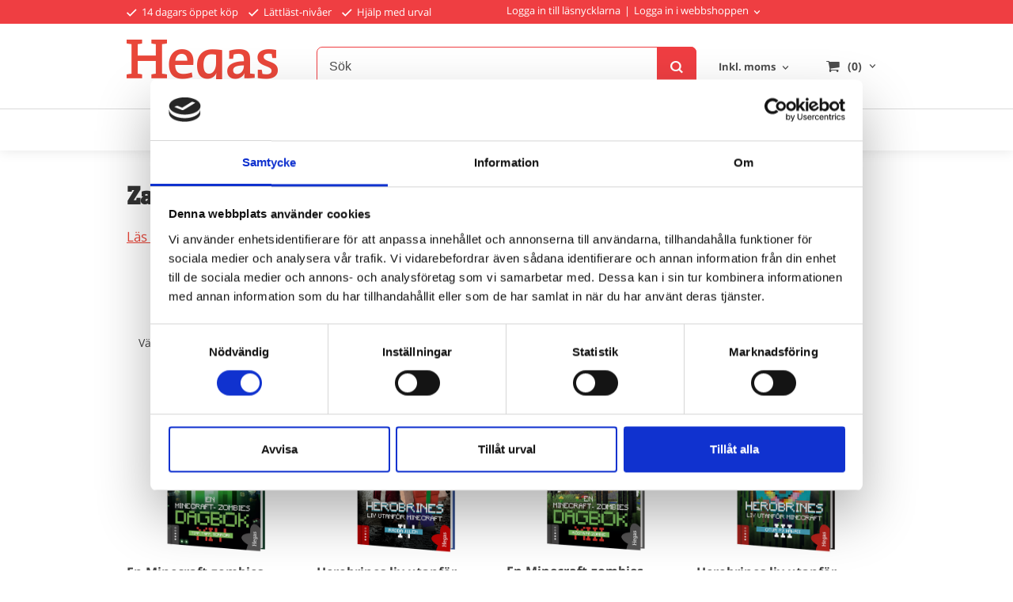

--- FILE ---
content_type: text/html; charset=ISO-8859-1
request_url: https://www.hegas.se/-20
body_size: 17931
content:
<!DOCTYPE html>
<html lang="sv">
    <head>
        
    
    <link rel="canonical" href="https://www.hegas.se/-20" />

    

    

    
    <!--/* Set facebook stuff */-->
    <meta property="og:type" content="website" />
    <meta property="og:title" content="Zack Zombie" />
    <meta property="og:description" content="" />
    <meta property="og:url" content="https://www.hegas.se/-20"/>
    
    
    <meta property="og:image" content="https://lh3.googleusercontent.com/kX1kFiZ9qx0xW-KQjYKaZxgJUj1Ft4WwZS3_T0ULnjUSTmHPtaDAhjSiwPJj65Wm0OvPAo6D2DkZeeM8Etcq0WKU-YS-niPmOw=rw-l80-w279-h219" />
    
    <meta property="og:image:width" content="279" />
    
    
    <meta property="og:image:height" content="219" />
    
    
<!--[if lt IE 9]>
    <script src="/__SYS__/js/html5shiv.js"></script>
<![endif]-->



<script id="Cookiebot" src="https://consent.cookiebot.com/uc.js" data-cbid="bf771183-7e6e-423c-b7c8-047ce2a930e7" data-blockingmode="auto" type="text/javascript"></script>

<meta name="p:domain_verify" content="51397c96bc3a6d3ed32e1abaa89b7ba1"/>
<meta name="facebook-domain-verification" content="w2qgwf7f2j3zzowrvdo0xn8q24guo4" />
<!-- Google Tag Manager -->
<script>(function(w,d,s,l,i){w[l]=w[l]||[];w[l].push({'gtm.start':
new Date().getTime(),event:'gtm.js'});var f=d.getElementsByTagName(s)[0],
j=d.createElement(s),dl=l!='dataLayer'?'&l='+l:'';j.async=true;j.src=
'https://www.googletagmanager.com/gtm.js?id='+i+dl;f.parentNode.insertBefore(j,f);
})(window,document,'script','dataLayer','GTM-K2JRLT4');</script>
<!-- End Google Tag Manager -->
<!-- Google tag (gtag.js) -->
<script async src="https://www.googletagmanager.com/gtag/js?id=G-F150M5W6MP"></script>
<script>
  window.dataLayer = window.dataLayer || [];
  function gtag(){dataLayer.push(arguments);}
  gtag('js', new Date());

  gtag('config', 'G-F150M5W6MP');
</script>


<!-- Global site tag (gtag.js) - Google Analytics -->
<script async src="https://www.googletagmanager.com/gtag/js?id=G-341651467"></script>
<script>
  window.dataLayer = window.dataLayer || [];
  function gtag(){dataLayer.push(arguments);}
  gtag('js', new Date());

  gtag('config', 'G-341651467');
</script>




<script type="text/javascript">
var _ShopSettings={'language':'sv'};

var _UserSettings={
  'customer_id':'0',
  'login':'',
  'customer_key':'b44b82a4bc6c35f6ad5e9fceefef9509c17fba74'
};

/**
 * If browser back button was used, flush cache
 * This ensures that user will always see an accurate, up-to-date view based on their state
 * Prevents issues with Safari
 */
(function () {
	window.onpageshow = function(event) {
		if (event.persisted) {
			window.location.reload();
		}
	};
})();
</script>

<meta http-equiv="Content-Type" content="text/html; charset=iso-8859-1" />


<script type="text/javascript" src="/__SYS__/js/compiled1b.js?release_version=1.14" ></script>
<script data-cookieconsent="ignore" type="text/javascript" src="/__SYS__/js/compiled2b.js?release_version=1.14" ></script>
<script type="text/javascript" src="/__SYS__/js/compiled3b.js?release_version=1.14" ></script>
<script type="text/javascript" src="/__SYS__/js/compiled4b.js?release_version=1.14" ></script>
<script type="text/javascript" src="/__SYS__/js/compiled5b.js?release_version=1.14" ></script>
<script type="text/javascript" src="/__SYS__/js/compiled6b.js?release_version=1.14" ></script>
<script type="text/javascript" src="/__SYS__/js/compiled7b.js?release_version=1.14" ></script>
<script type="text/javascript" src="/__SYS__/js/compiled8b.js?release_version=1.14" ></script>
<script type="text/javascript" src="/__SYS__/js/compiled9b.js?release_version=1.14" ></script>




<script type="text/javascript" data-cfasync="false" src="/__SYS__/SE-rs-util.html?release_version=1.14"></script>
<!-- $usedRecaptcha -->





<!-- Normal, not faceboxed -->

<script type="application/ld+json">{"@type":"CollectionPage","name":"Zack Zombie","@context":"http://schema.org"}</script>
    <title>Zack Zombie</title>
    <meta name="description" content="Hegas har en lång erfarenhet av lättlästa böcker, vilket märks på vårt sortiment som i dagsläget består av cirka 400 titlar. Vår ambition är att alltid ta fram lättlästa böcker av god kvalitet. Om barn och unga ogärna läser och måste kämpa sig igenom varje ord, så behöver de motiveras extra mycket med en bra handling och ett lättläst språk. Annars blir det ingen läsning av alls." />
    <meta name="keywords" content="lättlästa böcker, böcker, bok, lättläst språk, lättläst, Hegas, lästräning, lässvårigheter, böcker lättläst, " />
    


    
    



<!-- Responsive template -->
<meta name="viewport" content="width=device-width, initial-scale=1, maximum-scale=1, user-scalable=no" />

<link type="text/css" rel="stylesheet" href="/rs-MyStyle.scss?release_version=1.14&ver=26723" />

<script type="text/javascript" src="/__SYS__/jquery/select2.min.js" ></script>
<link type="text/css" rel="stylesheet" href="/__SYS__/jquery/select2.min.css" />



    <!-- RSS Feeds -->
    
            <link rel="alternate" type="application/rss+xml" title="" href="https://www.hegas.se/__SYS__/newsfeed-rss.html?tag=blogg-2" />
        

    
    <script type="text/javascript">
    //<![CDATA[

    $(document).ready(function(){
    $('.javascript_only').show();
    $('.no_javascript').hide();

    if ($('#content').length && $('#footer').length) {
        if( $('#content').length > 0 ) {
            s = $(window).innerHeight() - $('#footer').position().top - $('#footer').outerHeight();
            h = $('#content').outerHeight() + s -10;
            if(h>1 && s>1) {
                $('#content').height(h);
            }
        }
    }
    });
     //]]>

    $.ajaxSetup ({
        // Disable caching of AJAX responses */
        cache: false
    });


    </script>
    


        <!-- Google Analytics -->
        <script>
        (function(i,s,o,g,r,a,m){i['GoogleAnalyticsObject']=r;i[r]=i[r]||function(){
        (i[r].q=i[r].q||[]).push(arguments)},i[r].l=1*new Date();a=s.createElement(o),
        m=s.getElementsByTagName(o)[0];a.async=1;a.src=g;m.parentNode.insertBefore(a,m)
        })(window,document,'script','//www.google-analytics.com/analytics.js','ga');

        ga('create', 'UA-140589889-1', 'auto' );
        ga('send', 'pageview');
        
        ga('require', 'ecommerce', 'ecommerce.js');   // Load the ecommerce plug-in.
        

        </script>
        <!-- End Google Analytics -->

    


 <!-- REQUEST_FROM_FACEBOX -->


<!--Font icons for neh-->
<link type="text/css" rel="stylesheet" href="/__SYS__/TEMPLATE_CSS/fonticons-neh/download.css?release_version=1.14" />

<!--Google fonts-->
<link href='//fonts.googleapis.com/css?family=Roboto:400,400italic,700,700italic' rel='stylesheet' type='text/css'>



<script>
$(document).ready(function() {

        handleFeedbackMessage();
        ajaxAddToCart({'replaceButtonText':1});

        mobilmenu('js_top-icon','js_top-show-sm-xs','js_top-show-container');

        $('.wrapper-top-small-topmenu').click(function(){
            var menu_icon=$(this);

            $('.wrapper-top-small-topmenu-show').each(function(){
                var container=$(this);
                if(container.html().trim()==''){
                    container.load('/',{'RUN_INCLUDE':'rs/rs-cmsmenu-top.htm','mobilemenu':1},function(){
                        container.toggleClass('hidden-xs');
                        container.toggleClass('hidden-sm');
                        container.find('.topmenu').removeClass('topmenu');
                    });
                }else{
                    container.toggleClass('hidden-xs');
                    container.toggleClass('hidden-sm');
                }
            });
        });

        handleWrappers();
        dynamicFaq.load();
        cartSetHeaderNumber();
        $(function () {
          $('[data-toggle="tooltip"]').tooltip()
        })

        // Menu
        //Sticky menu and cart in header
        var sticky_middle = $('.wrapper-middle').offset().top;

        stickyNav(sticky_middle);
        $(window).scroll(function() {
            stickyNav(sticky_middle);
        });



        $('.fn-carousel-ul').each(function(){
          var obj=$(this);
              var carousel_col=obj.attr('data-columns');
              carousel_col=carousel_col||4;

              obj.slick({
              infinite: true,
              speed: 300,
              slidesToShow: parseInt(carousel_col),
              slidesToScroll: parseInt(carousel_col),
              arrows: true,
              prevArrow: obj.parent().find('.slick-prev'),
              nextArrow: obj.parent().find('.slick-next'),
              responsive: [
                {
                  breakpoint: 1024,
                  settings: {
                    slidesToShow: 3,
                    slidesToScroll: 3,
                    infinite: true,
                  }
                },
                {
                  breakpoint: 600,
                  settings: {
                    slidesToShow: 2,
                    slidesToScroll: 2
                  }
                },
                {
                  breakpoint: 480,
                  settings: {
                    slidesToShow: 1,
                    slidesToScroll: 1
                  }
                }
                // You can unslick at a given breakpoint now by adding:
                // settings: "unslick"
                // instead of a settings object
              ]
            });
        });

    });
</script>

<script type="text/javascript">
   $(document).ready(function(){
       $(".tabs").each(function(){
           addTabs($(this),"");
       });
       
   });
</script>






<script>
    $(document).ready(function(){
        popupWindow();
    });
</script>

    </head>
    
    <body class="body-brand ">
        <!-- Normal, not faceboxed -->
<script type="text/javascript" src="//downloads.mailchimp.com/js/signup-forms/popup/unique-methods/embed.js" data-dojo-config="usePlainJson: true, isDebug: false"></script><script type="text/javascript">window.dojoRequire(["mojo/signup-forms/Loader"], function(L) { L.start({"baseUrl":"mc.us3.list-manage.com","uuid":"5ede597e97f6140dcfa99dc24","lid":"0dbe384fa0","uniqueMethods":true}) })</script>
<!-- Google Tag Manager (noscript) -->
<noscript><iframe src="https://www.googletagmanager.com/ns.html?id=GTM-K2JRLT4"
height="0" width="0" style="display:none;visibility:hidden"></iframe></noscript>
<!-- End Google Tag Manager (noscript) -->





<!--This id/class is being used for all the popups-->
<div class="js_fn-popup-overlay" id="standardoverlay"></div>
<!---->

<div class="wrapper">

   <!--[if lt IE 9]>
    <div class="msg-error">
        Det verkar som att ni använder en föråldrad webbläsare. Vi rekommenderar därför att ni uppgraderar den för att sajten ska fungera korrekt. Om ni använder Windows XP och därför inte kan uppgradera Internet Explorer, så kan ni byta webbläsare till Google Chrome eller Mozilla Firefox.
    </div>
    <![endif]-->

    <header>
        <div class="wrapper-top">
            

 



 
<div class="VerticalContainer LayoutContainer  hidden-xs hidden-sm containerlevel1 block_zC4rVrj6ZRhvA42c6kg xs-pt-0 xs-pr-0 xs-pb-0 xs-pl-0 sm-pt-0 sm-pr-0 sm-pb-0 sm-pl-0 md-pt-0 md-pr-0 md-pb-0 md-pl-0">
<div class="VerticalContainer LayoutContainer  hidden-xs hidden-sm containerlevel2 block_ASPe2lInhboxfTZh6TFX xs-pt-0 xs-pr-0 xs-pb-0 xs-pl-0 sm-pt-0 sm-pr-0 sm-pb-0 sm-pl-0 md-pt-0 md-pr-0 md-pb-0 md-pl-0 container-fluid">
<div class="LayoutWrapper"><div class="HorizontalContainer LayoutContainer level2 row containerlevel3 block_ADBq7DVhGi3dCPYGkxKp row containerlevel3 block_ADBq7DVhGi3dCPYGkxKp xs-pt-0 xs-pr-0 xs-pb-0 xs-pl-0 sm-pt-0 sm-pr-0 sm-pb-0 sm-pl-0 md-pt-5 md-pr-0 md-pb-5 md-pl-0 container header-flex"><div class="LayoutWrapper"><div class="VerticalContainer LayoutContainer  col-xs-6 col-sm-6 col-md-6 col-md-6 col-xs-6 col-sm-6 col-md-6 col-md-6 hidden-xs hidden-sm containerlevel4 block_WSVMMN xs-pt-0 xs-pr-0 xs-pb-0 xs-pl-0 sm-pt-0 sm-pr-0 sm-pb-0 sm-pl-0 md-pt-0 md-pr-0 md-pb-0 md-pl-0">
<div style="clear:both;"></div>

<div class="ml  ml-text-descr  ml-textblock  js_top-show-md     md-align-left lg-align-left            md-pt-0 md-pr-0 md-pb-0 md-pl-0">
    <a style="text-decoration: none; color: #fff;display:inline-block; margin-right: 10px; font-size: 13px;" href="/kopvillkor.html"><i class="iconset iconset-check" style="color:#fff; margin-right: 3px; font-size: 11px;"></i>
14 dagars öppet köp
</a>  

<a style="text-decoration: none; color: #fff;display:inline-block; margin-right: 10px;" href="/nivaer.html"><i class="iconset iconset-check" style="color:#fff; margin-right: 3px; font-size: 11px;"></i>
Lättläst-nivåer
</a>

<a style="text-decoration: none; color: #fff;" href="mailto:info@hegas.se"><i class="iconset iconset-check" style="color:#fff; margin-right: 3px; font-size: 11px;"></i>
Hjälp med urval
</a>
</div>

<div style="clear:both;"></div></div>

<div class="VerticalContainer LayoutContainer  col-xs-6 col-sm-6 col-md-6 col-md-6 col-xs-6 col-sm-6 col-md-6 col-md-6 hidden-xs hidden-sm containerlevel4 block_40b6Rq xs-pt-0 xs-pr-0 xs-pb-0 xs-pl-0 sm-pt-0 sm-pr-0 sm-pb-0 sm-pl-0 md-pt-0 md-pr-0 md-pb-0 md-pl-0 ml-login-flex last">
<div style="clear:both;"></div>

<div class="ml  ml-text-descr  ml-textblock  js_top-show-md     md-align-left lg-align-left            md-pt-0 md-pr-0 md-pb-0 md-pl-0">
    <a title="Logga in till läsnycklarna" href="https://merahegas.se/?submenu_id=17#/landing" target="_blank">Logga in till läsnycklarna</a><div style="display:inline-block;margin: 0 5px;">|</div> 
</div>

<div style="clear:both;"></div>
<!-- BEGIN responsive/customer-login-layout.htm -->


     <div class="ml  ml-login-box  js_topshow-md     md-align-left lg-align-left            md-pt-0 md-pr-0 md-pb-0 md-pl-0" id="login-box">

          <div class="js_toggle-click-noeffect  ml-login-box-click">
               <a >Logga in i webbshoppen</a>
          </div>

          <div class="js_toggle-hide  ml-login-box-container">
               <div class="ml  ml-login-box-content  js_top-show-md   md-align-left lg-align-left">

                    <div class="ml-box-title">Logga in i webbshoppen</div>
                 
                    <form method="post" action="https://www.hegas.se/brand.html/-20">
                         
                              <input type="hidden" name="GOTO" value="customer.html" />
                         
                         <input type="hidden" name="RETUR" value="" />

                         <input type="text" class="falt" name="login" id="login" placeholder="Användarnamn" required />
                         <span style="position: relative; display: block;">
                              <input type="password" class="falt form-password" name="password" id="password" placeholder="Lösenord" />
                              <i onclick="showPassword($(this), 'password')" class="show-password-icon icon icon-eye"></i>
                         </span>
                         
                         <input type="submit" class="button  button-color" value="Logga in i webbshoppen" name="CUSTOMER_LOGIN" />
                    </form>

                    <div class="ml-login-box-content-register">
                         <a href= "/customer.html?LOGOUT=1&GOTO=/customer.html?password=1" rel="nofollow">Glömt lösenordet?</a> <br/> <a href="/customer.html?LOGOUT=1&GOTO=/customer.html?register=1" rel="nofollow">Registrera dig</a> 
                    </div>

                    <div style="clear:both;"></div>

                    

               </div><!--ml-login-box-content ends-->
          </div><!--ml-login-box-container ends-->
          

          <div style="clear: both;"></div>
     </div><!--ml-login-box ends-->




<!-- END responsive/customer-login-layout.htm -->

<!-- BEGIN responsive/customerinfo-mini.htm -->






<div style="clear: both;"></div>



<!-- END responsive/customerinfo-mini.htm -->
</div>

<div class="clearfix visible-md-block visible-xs-block visible-lg-block visible-sm-block "></div></div><!--LayoutWrapper--></div><div style="clear:both;"></div></div><!--LayoutWrapper--></div>

<div class="VerticalContainer LayoutContainer  hidden-xs hidden-sm containerlevel2 block_AtkjsN9hyHCAmSUOGqsL line-hr xs-pt-0 xs-pr-0 xs-pb-0 xs-pl-0 sm-pt-0 sm-pr-0 sm-pb-0 sm-pl-0 md-pt-0 md-pr-0 md-pb-0 md-pl-0 container-fluid">
<div class="LayoutWrapper"><div class="HorizontalContainer LayoutContainer level3 row containerlevel3 block_ABeRnBAIbFGSNMDqmzlW row containerlevel3 block_ABeRnBAIbFGSNMDqmzlW xs-pt-0 xs-pr-0 xs-pb-0 xs-pl-0 sm-pt-0 sm-pr-0 sm-pb-0 sm-pl-0 md-pt-20 md-pr-0 md-pb-20 md-pl-0 container header-flex"><div class="LayoutWrapper"><div class="VerticalContainer LayoutContainer  col-xs-4 col-sm-4 col-md-3 col-md-3 col-xs-4 col-sm-4 col-md-3 col-md-3 hidden-xs hidden-sm containerlevel4 block_kOdACy xs-pt-0 xs-pr-0 xs-pb-0 xs-pl-0 sm-pt-0 sm-pr-0 sm-pb-0 sm-pl-0 md-pt-0 md-pr-0 md-pb-0 md-pl-0">

<!-- BEGIN responsive/shoplogo.htm -->
<div class="ml  ml-shoplogo     md-align-left lg-align-left            md-pt-0 md-pr-0 md-pb-0 md-pl-0">

    <a href="/" class="hidden-xs hidden-sm"><img src="https://lh3.googleusercontent.com/UDCFq5cYx5E3Ox_LOu0iMXhqAv7azere4rRXtOeZQ2JAzaGbgWBr_YsSH_snnJAcsmLNHsbRmmMLepWXrJtIlIccqVrtJl6_bGU=rw-l80-w1000-h500-nu" alt="hegas" class="img-responsive" /></a>

    
    <a href="/" class="hidden-md hidden-lg"><img src="https://lh3.googleusercontent.com/UDCFq5cYx5E3Ox_LOu0iMXhqAv7azere4rRXtOeZQ2JAzaGbgWBr_YsSH_snnJAcsmLNHsbRmmMLepWXrJtIlIccqVrtJl6_bGU=rw-l80-w1000-h500-nu" alt="hegas" class="img-responsive" /></a>
    

    

</div>

<div style="clear: both;"></div>
<!-- END responsive/shoplogo.htm -->
</div>

<div class="VerticalContainer LayoutContainer  col-xs-4 col-sm-4 col-md-6 col-md-6 col-xs-4 col-sm-4 col-md-6 col-md-6 hidden-xs hidden-sm containerlevel4 block_LIMFVY xs-pt-0 xs-pr-0 xs-pb-0 xs-pl-0 sm-pt-0 sm-pr-0 sm-pb-0 sm-pl-0 md-pt-0 md-pr-0 md-pb-0 md-pl-0">

<!-- BEGIN responsive/mini-search.htm -->

<div class="ml  ml-search-mini  js_top-show-md     md-align-left lg-align-left            md-pt-0 md-pr-0 md-pb-0 md-pl-0">

    <div class="ml-box-title">
      Sök
    </div>

    <div class="ml-search-mini-icon-sticky js-ml-search-mini-icon-sticky">
        <i class="iconset iconset-search-btb"></i>
    </div>

    <div class="ml-search-mini-table">

    <form action="/search.html" method="get" name="SearchForm">
        <input type="hidden" name="SEARCH" value="1" />
                
                <div class="ml-search-mini-table-td  ml-search-mini-table-td-falt">
                    <input type="text" name="Search_Text" id="Search_Text" 
                       placeholder="Sök" 
                       class="falt   md-align-left lg-align-left" 
                    onkeyup="search_suggest(this,'/search.html','Search_Text', event,['Våra författare, illustratörer och översättare','Kategorier','Produkter'])" autocomplete="off"
                    />
                    <i onclick="$(this).closest('form').submit();" class="iconset iconset-search-btb  iconset-hide"></i>
                    <i class="iconset iconset-close js-ml-search-mini-icon-sticky-close"></i>
                    
                    <button type="submit" class="button-hide" name="SEARCH" id="search_button"><i onclick="$(this).closest('form').submit();" class="iconset iconset-search-btb  iconset-hide"></i></button>
                </div>

                

                <div class="ml-search-mini-table-td  ml-search-mini-table-td-btn">
                    <button type="submit" name="SEARCH" id="search_button" class="button">
                        <i onclick="$(this).closest('form').submit();" class="iconset iconset-search-btb  iconset-hide"></i>
                    </button>
                </div>        
    </form>
    </div>
            
</div>

<div style="clear: both;"></div>

<script>
    //Sticky search dropdown
    $(document).ready(function() {
        searchMiniSticky();
    });
</script>


<!-- END responsive/mini-search.htm -->
</div>

<div class="VerticalContainer LayoutContainer  col-xs-4 col-sm-4 col-md-3 col-md-3 col-xs-4 col-sm-4 col-md-3 col-md-3 hidden-xs hidden-sm containerlevel4 block_AH4qpTR6jPP6UPj01r3d xs-pt-0 xs-pr-0 xs-pb-0 xs-pl-0 sm-pt-0 sm-pr-0 sm-pb-0 sm-pl-0 md-pt-0 md-pr-0 md-pb-0 md-pl-0 last">
<div class="HorizontalContainer LayoutContainer level2 row containerlevel5 block_AeMIMVPDWylByGpFGTJW row containerlevel5 block_AeMIMVPDWylByGpFGTJW xs-pt-0 xs-pr-0 xs-pb-0 xs-pl-0 sm-pt-0 sm-pr-0 sm-pb-0 sm-pl-0 md-pt-0 md-pr-0 md-pb-0 md-pl-0"><div class="LayoutWrapper"><div class="VerticalContainer LayoutContainer  col-xs-6 col-sm-6 col-md-6 col-lg-6 col-xs-6 col-sm-6 col-md-6 col-lg-6 hidden-xs hidden-sm containerlevel6 block_GtsUN9 xs-pt-0 xs-pr-0 xs-pb-0 xs-pl-0 sm-pt-0 sm-pr-0 sm-pb-0 sm-pl-0 md-pt-0 md-pr-0 md-pb-0 md-pl-0">

<!-- BEGIN responsive/tax-selector-dropdown.htm -->


  <div class="ml  ml-tax-selector-dropdown  js_top-show-md     md-align-right lg-align-right            md-pt-0 md-pr-0 md-pb-0 md-pl-0">
  <div class="ml-box-title">Moms:</div>

    <form action="" method="post" id="taxselform-dropdown">
        <input type="hidden" name="SHOW_TAX_SETTING" value="1" />
        <select name="show_tax_override" class="js-ml-tax-dropdown" onchange="$(this).closest('form').submit();">
            <option value="WITH" selected="selected">Inkl. moms</option>
            <option value="WITHOUT" >Exkl. moms</option>
        </select>
    </form>

    <div style="clear: both;"></div>
  </div>


<script type="text/javascript">
    //Select2 for tax selector dropdown
    function mlTaxSelectorDropdown() {
      $(".js-ml-tax-dropdown").select2({
          //Hide search in select2
          minimumResultsForSearch: Infinity,
      });
    }

    mlTaxSelectorDropdown();
</script>

<div style="clear: both;"></div>

<!-- END responsive/tax-selector-dropdown.htm -->
</div>

<div class="VerticalContainer LayoutContainer  col-xs-6 col-sm-6 col-md-6 col-lg-6 col-xs-6 col-sm-6 col-md-6 col-lg-6 hidden-xs hidden-sm containerlevel6 block_lH8Qu3 xs-pt-0 xs-pr-0 xs-pb-0 xs-pl-0 sm-pt-0 sm-pr-0 sm-pb-0 sm-pl-0 md-pt-0 md-pr-0 md-pb-0 md-pl-0 last">
<div class="js_load-container UPDATE_CART" data-reload="ppe-AQNIQR4md5ZP5H3msPH0-cart-mini-top.htm">

 

<!-- BEGIN responsive/cart-mini-top.htm -->
<div class="ml  ml-cart-top  js_top-show-md js_cart-blink CART_EMPTY    md-align-right lg-align-right            md-pt-0 md-pr-0 md-pb-0 md-pl-5">

    <div class="ml-box-title">Kundvagn</div>

    <div class="ml-cart-top-link  ">
        
        	<a rel="nofollow"><span class="ml-cart-top-link-number">(0)</span></a>
        
    </div>

    <!---dropdown-->
    
        <div class="ml-cart-top-dropdown-container">
            <div class="ml-cart-top-dropdown   md-align-right lg-align-right">

                <div class="ml-cart-top-dropdown-row-container">
                  
                  

                </div><!--ml-cart-top-dropdown-row-container ends-->

                    

                    <div class="ml-cart-top-dropdown-shipping-container">

                        
                            <div class="ml-cart-top-dropdown-shipping">
                                Frakt: <span>Ej valt</span>
                            </div>
                        

                        
                        <div class="ml-cart-top-dropdown-sum">
                            
                                    Summa:
                                
                                <span class="ml-cart-top-dropdown-sum-price">0 kr</span>
                            
                        </div>
                        


                      

                      <div style="clear: both;"></div>

                    
                            
                    


                    <div class="ml-cart-top-dropdown-buttons">
                        <input name="Close" type="button" class="button" value="Stäng" onclick="MiniCartClose($('.ml-cart-top-dropdown-container'));" />

                        <input name="Cart" type="button" class="button  button-color" value="Gå till kassan" onclick="window.open('https://www.hegas.se/cart.html','_self')" />
                    </div>

                </div><!--ml-cart-top-dropdown-shipping-container ends-->

            </div><!--ml-cart-top-dropdown ends-->

            <div style="clear: both;"></div>

            <script type="text/javascript">
            $('.javascript_only').show();

            //Mini cart add class open to dropdown
            miniCartDropdownOpen();

            /*backward compability*/
            if(!cartESCTrigger){
                var cartESCTrigger = function (e){
                    if (e.keyCode == 27) {
                        MiniCartClose($('.ml-cart-top'));
                    }   // esc
                }
            }

            $(document).unbind('keyup',cartESCTrigger)
            $(document).keyup(cartESCTrigger);
            </script>
        </div><!--ml-cart-top-dropdown-container ends-->
    


</div>

<!-- END responsive/cart-mini-top.htm -->
</div></div>

<div class="clearfix visible-lg-block visible-sm-block visible-md-block visible-xs-block "></div></div><!--LayoutWrapper--></div><div style="clear:both;"></div></div>

<div class="clearfix visible-lg-block visible-sm-block visible-md-block visible-xs-block "></div></div><!--LayoutWrapper--></div><div style="clear:both;"></div></div><!--LayoutWrapper--></div>

<div class="VerticalContainer LayoutContainer  hidden-xs hidden-sm containerlevel2 block_AjVi9wX0k1nWgm3hrG2m xs-pt-0 xs-pr-0 xs-pb-0 xs-pl-0 sm-pt-0 sm-pr-0 sm-pb-0 sm-pl-0 md-pt-0 md-pr-0 md-pb-0 md-pl-0 container-fluid">
<div class="LayoutWrapper">
<!-- BEGIN responsive/cms-topmenu.htm -->
<div class="ml-topmenu     md-align-center lg-align-center            md-pt-0 md-pr-0 md-pb-0 md-pl-0">
    <div class="container">
        <div class="row">
            <div class="col-xs-12  col-sm-12  col-md-12">
        
                <ul id="nav">
                    
  	
  










	<li class="level0 "><a href="/nyheter" title="Spana in det senaste inom lättläst!"  >Nyheter</a></li>










  	
  










	<li class="level0 "><a href="/merahegas" title="Läsfrämja lättare. Och läsfrämja mer."  >MeraHegas</a></li>










  	
  











	
	<li class="level0 "><a href="/lattlasta-serier"  title="Våra lättlästa bokserier" >Bokserier</a>

		

	</li>
	









  	
            <li class=" closed has-submenu">
  			
  				
  					<a href="#" onclick="return submenuUpdate($(this),'193','cmspage','');">Ålder</a>
  				
                          <div class="ml-topmenu-submenu" style="display:none;"><ul class="submenu193" style="display:none;" data-page="21"></ul></div>
  			   
            </li>
  	
  












	







  	
            <li class=" closed has-submenu">
  			
  				
  					<a href="#" onclick="return submenuUpdate($(this),'123','cmspage','');">Genre</a>
  				
                          <div class="ml-topmenu-submenu" style="display:none;"><ul class="submenu123" style="display:none;" data-page="15"></ul></div>
  			   
            </li>
  	
  












	







  	
            <li class=" closed has-submenu">
  			
  				
  					<a href="#" onclick="return submenuUpdate($(this),'108','cmspage','');">Om Hegas & lättläst</a>
  				
                          <div class="ml-topmenu-submenu" style="display:none;"><ul class="submenu108" style="display:none;" data-page="9"></ul></div>
  			   
            </li>
  	
  












	







  	
  




	<li class="level0 "><a href="/newsfeed-all.html" title="Läs Hegas och MeraHegas bloggar"  >Bloggar</a></li>
















  	
  










	<li class="level0 "><a href="/extra" title="Ladda ner eller beställ!"  >Extramaterial</a></li>












                </ul>
        
            </div>
        </div>
    </div>

    <div style="clear: both;"></div>

</div><!--ml-topmenu-->

<div style="clear: both;"></div>



            <div style="clear: both;"></div>



<!-- END responsive/cms-topmenu.htm -->
</div><!--LayoutWrapper--></div>

</div>




            

 



 
<div class="VerticalContainer LayoutContainer  hidden-md hidden-lg containerlevel1 block_dst7To xs-pt-0 xs-pr-0 xs-pb-0 xs-pl-0 sm-pt-0 sm-pr-0 sm-pb-0 sm-pl-0 md-pt-0 md-pr-0 md-pb-0 md-pl-0">
<div class="HorizontalContainer LayoutContainer level3 row containerlevel2 block_Av1YaTg8CNMryjOnXwcV row containerlevel2 block_Av1YaTg8CNMryjOnXwcV"><div class="LayoutWrapper"><div class="VerticalContainer LayoutContainer  col-xs-4 col-sm-4 col-md-4 col-lg-4 col-xs-4 col-sm-4 col-md-4 col-lg-4 hidden-md hidden-lg containerlevel3 block_wJVMUN xs-pt-0 xs-pr-0 xs-pb-0 xs-pl-0 sm-pt-0 sm-pr-0 sm-pb-0 sm-pl-0 md-pt-0 md-pr-0 md-pb-0 md-pl-0">

<!-- BEGIN responsive/cms-topmenu-smallver.htm -->
<div class="js_top-icon  ml-topmenu-smallver-icon    " data-menuclass="ml-topmenu-smallver">
    <i class="iconset  iconset-menu-mdc"></i>

     <div class="js_top-icon-text">
         Meny
     </div>

</div>

<div class="ml  ml-topmenu-smallver  js_top-show-sm-xs    ">

    <div class="ml-box-title">Meny</div>

    
            <ul id="nav">
                
  	
  










	<li class="level0 "><a href="/nyheter" title="Spana in det senaste inom lättläst!"  >Nyheter</a></li>










  	
  










	<li class="level0 "><a href="/merahegas" title="Läsfrämja lättare. Och läsfrämja mer."  >MeraHegas</a></li>










  	
  











	
	<li class="level0 "><a href="/lattlasta-serier"  title="Våra lättlästa bokserier" >Bokserier</a>

		

	</li>
	









  	
            <li class=" closed has-submenu">
  			
  				
  					<a href="#" onclick="return submenuUpdate($(this),'193','cmspage','');">Ålder</a>
  				
                          <div class="ml-topmenu-submenu" style="display:none;"><ul class="submenu193" style="display:none;" data-page="21"></ul></div>
  			   
            </li>
  	
  












	







  	
            <li class=" closed has-submenu">
  			
  				
  					<a href="#" onclick="return submenuUpdate($(this),'123','cmspage','');">Genre</a>
  				
                          <div class="ml-topmenu-submenu" style="display:none;"><ul class="submenu123" style="display:none;" data-page="15"></ul></div>
  			   
            </li>
  	
  












	







  	
            <li class=" closed has-submenu">
  			
  				
  					<a href="#" onclick="return submenuUpdate($(this),'108','cmspage','');">Om Hegas & lättläst</a>
  				
                          <div class="ml-topmenu-submenu" style="display:none;"><ul class="submenu108" style="display:none;" data-page="9"></ul></div>
  			   
            </li>
  	
  












	







  	
  




	<li class="level0 "><a href="/newsfeed-all.html" title="Läs Hegas och MeraHegas bloggar"  >Bloggar</a></li>
















  	
  










	<li class="level0 "><a href="/extra" title="Ladda ner eller beställ!"  >Extramaterial</a></li>












            </ul>
    
</div><!--ml-topmenu-->






<!-- END responsive/cms-topmenu-smallver.htm -->

<!-- BEGIN responsive/customer-login-profile-small.html -->




     <div class="js_top-icon  ml-login-box-smallver-icon    " data-menuclass="ml-login-box-smallver">
          <i class="iconset  iconset-user-glyphicon"></i>

         <div class="js_top-icon-text">
             <a >Logga in i webbshoppen</a>
         </div>
     </div>


     <div class="ml  ml-login-box-smallver  js_top-show-sm-xs   " id="login-box">

          <div class="ml-box-title">Logga in i webbshoppen</div>
       
          <div class="ml-login-box-smallver-content">
              <form method="post" action="https://www.hegas.se/brand.html/-20">
                   
                        <input type="hidden" name="GOTO" value="customer.html" />
                   
                   <input type="hidden" name="RETUR" value="" />

                   <input type="text" class="falt" name="login" id="login" placeholder="Användarnamn" required />

                   <span style="position: relative; display: block;">
                    <input type="password" class="falt form-password" name="password" id="password" placeholder="Lösenord" />
                         <i onclick="showPassword($(this), 'password')" class="show-password-icon icon icon-eye"></i>
                    </span>
                   <input type="submit" class="button  button-color" value="Logga in i webbshoppen" name="CUSTOMER_LOGIN" />
              </form>

              <div class="ml-login-box-smallver-register">
                   <a href= "/customer.html?LOGOUT=1&GOTO=/customer.html?password=1" rel="nofollow">Glömt lösenordet?</a> <br/> <a href="/customer.html?LOGOUT=1&GOTO=/customer.html?register=1" rel="nofollow">Registrera dig</a> 
              </div>
          </div>

          <div style="clear: booth;"></div>

          

          <div style="clear: booth;"></div>

     </div><!--ml-login-box-smallver ends-->












<div style="clear: both;"></div>



<!-- END responsive/customer-login-profile-small.html -->
</div>

<div class="VerticalContainer LayoutContainer  col-xs-4 col-sm-4 col-md-4 col-lg-4 col-xs-4 col-sm-4 col-md-4 col-lg-4 hidden-md hidden-lg containerlevel3 block_NmfX85 xs-pt-0 xs-pr-0 xs-pb-0 xs-pl-0 sm-pt-0 sm-pr-0 sm-pb-0 sm-pl-0 md-pt-0 md-pr-0 md-pb-0 md-pl-0">

<!-- BEGIN responsive/shoplogo.htm -->
<div class="ml  ml-shoplogo   xs-align-center sm-align-center     xs-pt-0 xs-pr-0 xs-pb-0 xs-pl-0 sm-pt-0 sm-pr-0 sm-pb-0 sm-pl-0    ">

    <a href="/" class="hidden-xs hidden-sm"><img src="https://lh3.googleusercontent.com/UDCFq5cYx5E3Ox_LOu0iMXhqAv7azere4rRXtOeZQ2JAzaGbgWBr_YsSH_snnJAcsmLNHsbRmmMLepWXrJtIlIccqVrtJl6_bGU=rw-l80-w1000-h500-nu" alt="hegas" class="img-responsive" /></a>

    
    <a href="/" class="hidden-md hidden-lg"><img src="https://lh3.googleusercontent.com/UDCFq5cYx5E3Ox_LOu0iMXhqAv7azere4rRXtOeZQ2JAzaGbgWBr_YsSH_snnJAcsmLNHsbRmmMLepWXrJtIlIccqVrtJl6_bGU=rw-l80-w1000-h500-nu" alt="hegas" class="img-responsive" /></a>
    

    

</div>

<div style="clear: both;"></div>
<!-- END responsive/shoplogo.htm -->
</div>

<div class="VerticalContainer LayoutContainer  col-xs-4 col-sm-4 col-md-4 col-lg-4 col-xs-4 col-sm-4 col-md-4 col-lg-4 hidden-md hidden-lg containerlevel3 block_PCNtfu xs-pt-0 xs-pr-0 xs-pb-0 xs-pl-0 sm-pt-0 sm-pr-0 sm-pb-0 sm-pl-0 md-pt-0 md-pr-0 md-pb-0 md-pl-0 last">

<!-- BEGIN responsive/mini-search-smallver.htm -->


<div class="js_top-icon  ml-search-mini-icon js_mobile-search    " data-menuclass="ml-search-mini" >
    <i class="iconset  iconset-search-btb"></i>

    <div class="js_top-icon-text">
        Sök
    </div>

</div>

<div class="ml  ml-search-mini  js_top-show-sm-xs    ">

    <div class="ml-box-title">
      Sök
    </div>

    <div class="ml-search-mini-table">

    <form action="/search.html" method="get" name="SearchForm">
        <input type="hidden" name="SEARCH" value="1" />
                
                <div class="ml-search-mini-table-td  ml-search-mini-table-td-falt">
                    <input type="text" name="Search_Text" id="Search_Text" 
                       placeholder="Sök" 
                       class="falt" 
                    onkeyup="search_suggest(this,'/search.html','Search_Text', event,['Våra författare, illustratörer och översättare','Kategorier','Produkter'])" autocomplete="off"
                    /><i class="iconset iconset-search-btb  iconset-hide"></i>

                    <button type="submit" class="button-hide" name="SEARCH" id="search_button"><i class="iconset iconset-search-btb"></i></button>
                </div>

                

                <div class="ml-search-mini-table-td  ml-search-mini-table-td-btn">
                    <button type="submit" name="SEARCH" id="search_button" class="button">
                        <i class="iconset iconset-search-btb"></i>
                    </button>
                </div>        
    </form>
    </div>
            
</div>
<div style="clear: both;"></div> 



   
<!-- END responsive/mini-search-smallver.htm -->
<div class="js_load-container UPDATE_CART" data-reload="ppe-AskcWbgHZNAq1bgKj45z-cart-mini-top-smallver.htm">

 

<!-- BEGIN responsive/cart-mini-top-smallver.htm -->
<div class="js_top-icon  ml-cart-top-smallver-icon    " data-menuclass="ml-cart-top-smallver">
  <i class="iconset  iconset-shopping-cart-fa"></i>
    <div class="ml-cart-top-smallver-icon-status">
        
        0
        
    </div>

    <div class="js_top-icon-text">
        Kundvagn
    </div>
</div>

<div class="ml  ml-cart-top-smallver  js_top-show-sm-xs  CART_EMPTY                  ">

    <div class="ml-box-title">Kundvagn</div>

    

    
      <div class="ml-cart-top-smallver-empty">
          <a href="https://www.hegas.se/cart.html" rel="nofollow">Kundvagnen är tom.</a>
      </div>

    

    <div class="ml-cart-top-smallver-goto">
        <a href="https://www.hegas.se/cart.html" rel="nofollow" class="button  button-color">
            Gå till kassan
        </a>
    </div>
</div>

<!-- END responsive/cart-mini-top-smallver.htm -->
</div></div>

<div class="clearfix visible-sm-block visible-lg-block visible-xs-block visible-md-block "></div></div><!--LayoutWrapper--></div><div style="clear:both;"></div></div>





            <div style="clear: both;"></div>
        </div>
    </header>

    <div class="js_top-show-container hidden-md hidden-lg"></div>

    <div class="wrapper-page  container">

        <div class="row">

            <div class="wrapper-leftrail  hidden-xs  hidden-sm  hidden-md hidden-lg">
                

 
            
            </div>
            
            <main class="js_content wrapper-middle  col-xs-12  col-sm-12  col-md-12">

                <div class="msg-box-container" style="display: none;">
    <ul class="msg-box  msg-box-success">
    </ul>

    <ul class="msg-box  msg-box-error">
    </ul>

    <ul class="msg-box  msg-box-info">
    </ul>

     <div class="msg-box-close">
        <i class="iconset  iconset-close"></i>
    </div>
</div>

                

 

   

        

 


 
<div class="VerticalContainer LayoutContainer  containerlevel1 block_kB0ucFAIkJacBu6gZUl xs-pt-0 xs-pr-0 xs-pb-0 xs-pl-0 sm-pt-0 sm-pr-0 sm-pb-0 sm-pl-0 md-pt-0 md-pr-0 md-pb-0 md-pl-0">

<!-- BEGIN responsive/brand/brand-header.htm -->

<div class="ml  ml-title    xs-align-left sm-align-left md-align-left lg-align-left    xs-pt-0 xs-pr-0 xs-pb-20 xs-pl-0 sm-pt-0 sm-pr-0 sm-pb-20 sm-pl-0 md-pt-0 md-pr-0 md-pb-20 md-pl-0">
	<h1>Zack Zombie</h1>
</div>

<div style="clear:both;"></div>

<!-- END responsive/brand/brand-header.htm -->
<div class="HorizontalContainer LayoutContainer level2 row containerlevel2 block_AWf2PGAmBZ1txgIp13Xw row containerlevel2 block_AWf2PGAmBZ1txgIp13Xw xs-pt-0 xs-pr-0 xs-pb-0 xs-pl-0 sm-pt-0 sm-pr-0 sm-pb-0 sm-pl-0 md-pt-0 md-pr-0 md-pb-0 md-pl-0"><div class="LayoutWrapper"><div class="VerticalContainer LayoutContainer  col-xs-12 col-sm-8 col-md-8 col-md-8 col-xs-12 col-sm-8 col-md-8 col-md-8 containerlevel3 block_0AORR1 xs-pt-0 xs-pr-0 xs-pb-0 xs-pl-0 sm-pt-0 sm-pr-0 sm-pb-0 sm-pl-0 md-pt-0 md-pr-0 md-pb-0 md-pl-0">

<!-- BEGIN responsive/brand/brand-description.htm -->

<div style="clear:both;"></div> 

<div class="ml  ml-text-descr    xs-align-left sm-align-left md-align-left lg-align-left    xs-pt-0 xs-pr-0 xs-pb-10 xs-pl-0 sm-pt-0 sm-pr-0 sm-pb-20 sm-pl-0 md-pt-0 md-pr-0 md-pb-10 md-pl-0">
	<!--js_read-more-container-->
    <div id="ml-text-descr-scroll-to" class="js_read-more-container A6dlf5UfIo9QpBdodtDq">
        <!--Shows large product description-->
        <div class="ml-text-descr-text-conatiner ">
            <div class="ml-text-descr-text">
                <p><a href="/PixelZack">L&auml;s om Zack Zombie och hans partner h&auml;r.</a></p>
            </div>
            
        </div>

    </div>
    <!--js_read-more-container ends-->

    
    
</div>

<div style="clear:both;"></div> 

<!-- END responsive/brand/brand-description.htm -->
</div>

<div class="clearfix visible-xs-block "></div><div class="VerticalContainer LayoutContainer  col-xs-12 col-sm-4 col-md-4 col-md-4 col-xs-12 col-sm-4 col-md-4 col-md-4 containerlevel3 block_O9N1XB xs-pt-0 xs-pr-0 xs-pb-0 xs-pl-0 sm-pt-0 sm-pr-0 sm-pb-0 sm-pl-0 md-pt-0 md-pr-0 md-pb-0 md-pl-0 last">

<!-- BEGIN responsive/brand/brand-image.htm -->

<div class="ml  ml-brand-image    xs-align-left sm-align-right md-align-right lg-align-right    xs-pt-0 xs-pr-0 xs-pb-20 xs-pl-0 sm-pt-0 sm-pr-0 sm-pb-10 sm-pl-0 md-pt-0 md-pr-0 md-pb-10 md-pl-0">
    <a href="/-20">
        <img src="https://lh3.googleusercontent.com/kX1kFiZ9qx0xW-KQjYKaZxgJUj1Ft4WwZS3_T0ULnjUSTmHPtaDAhjSiwPJj65Wm0OvPAo6D2DkZeeM8Etcq0WKU-YS-niPmOw=rw-l80-w300-h300-nu" class="img-responsive" alt="Zack Zombie">
    </a>
</div>

<div style="clear:both;"></div>


<!-- END responsive/brand/brand-image.htm -->
</div>

<div class="clearfix visible-md-block visible-xs-block visible-lg-block visible-sm-block "></div></div><!--LayoutWrapper--></div><div style="clear:both;"></div>
<!-- BEGIN responsive/brand/brand-document.htm -->

        
    <div style="clear:both;"></div>

<!-- END responsive/brand/brand-document.htm -->

<!-- BEGIN responsive/brand/brand-link.htm -->

<!-- END responsive/brand/brand-link.htm -->

<!-- BEGIN responsive/brand/brand-products.htm -->





                    <div class="fn-filter-empty     xs-pt-0 xs-pr-0 xs-pb-20 xs-pl-0 sm-pt-0 sm-pr-0 sm-pb-20 sm-pl-0 md-pt-0 md-pr-0 md-pb-20 md-pl-0">
                        <form method="post" action="/-20">
                            <div class="fn-filter-1st-level d-flex align-items-center flex-wrap">

                                <div class="fn-filter-sorting d-flex md-justify-content-right">

                                    

                                    
                                        <div class="fn-filter-box-bg d-flex align-items-center m-0">
                                            <select name="orderby" onchange="this.form.submit();" class="js-fn-filter-sorting-select">
                                                <option value="" selected="selected">Välj sortering</option>
                                                
                                                    <option value="Product.Name|ASC" >Produktnamn stigande</option>
                                                
                                                    <option value="Product.Name|DESC" >Produktnamn fallande</option>
                                                
                                            </select>
                                        </div><!--fn-filter-box-bg-->
                                    
                                </div><!--fn-filter-sorting-->

                                <script>
                                    //Select2 for filter selector dropdown
                                    function rsFilterSelectorDropdown() {
                                        $(".js-fn-filter-sorting-select").select2({
                                            //Hide search in select2
                                            minimumResultsForSearch: Infinity,
                                        });
                                    }
                            
                                    rsFilterSelectorDropdown();
                                </script>

                

                
                            </div><!--fn-filter-1st-level-->
                        </form>
                    </div><!--fn-filter-->
                

        <div
            


 

        <ul class="product-small-container  xs-align-left sm-align-left md-align-left lg-align-left    xs-pt-0 xs-pr-0 xs-pb-20 xs-pl-0 sm-pt-0 sm-pr-0 sm-pb-20 sm-pl-0 md-pt-0 md-pr-0 md-pb-20 md-pl-0">
       

        <div class="col-xs-12  col-xs-50  col-sm-4  col-md-3">
        <li class="product-small  product-small-vertical-small  product-small-newproduct">

            <!-- product-small-image-container -->
            <div class="product-small-image-container">
                <div class="product-small-image" data-mh="product-small-image">
                    
                        <div style="position:absolute;top:1%;left:54%;overflow:hidden;" class="product-small-image-symbol">
                            <a href="/product.html/en-minecraft-zombies-dagbok-14---tipp-tapp-terror?category_id=161" rel="product" title="En Minecraft-zombies dagbok 14 - Tipp, tapp, terror!">
                                  <img src="https://lh3.googleusercontent.com/BGlNWxg3Mc3sDs6zhVuL8Q5aU32SNBlqTL7ImzSeTee_gXTOq1xq0n-omIVL282GS1hx7aK8FYSAyQbtt44KA_ak1AW4Qgb0=rw-l80-w90-h100-nu" /> 
                            </a>
                        </div>
                    
                    

                    <a href="/product.html/en-minecraft-zombies-dagbok-14---tipp-tapp-terror?category_id=161" rel="product" title="En Minecraft-zombies dagbok 14 - Tipp, tapp, terror!">
                    <img src="https://www.hegas.se/PICTURE/3693-66-938273minecraft-zombies14_tipptappterror%21_per.png" width="439" height="446" border="0" alt="En Minecraft-zombies dagbok 14 - Tipp, tapp, terror!"  class='img-responsive'/></a>
                </div>
            </div>
            <!-- product-small-image-container ends -->

            <!-- product-small-section-one -->
            
            <div class="product-small-section-one">
            

                <!-- product-small-name -->
                
                    <div class="product-small-name" data-mh="product-small-name">
                        <a href="/product.html/en-minecraft-zombies-dagbok-14---tipp-tapp-terror?category_id=161" rel="product" title="En Minecraft-zombies dagbok 14 - Tipp, tapp, terror!">En Minecraft-zombies dagbok 14 - Tipp, tapp, terror!</a>
                    </div>
                
                <!-- product-small-name ends -->

                <!-- product-small-brand -->
                
                    <div class="product-small-brand" data-mh="product-small-brand">
                        
                                Zack Zombie
                        
                    </div>
                
                <!-- product-small-brand ends -->

                <!-- product-small-short -->
                
                <!-- product-small-short ends -->

            
            </div>
            
            <!-- product-small-section-one ends -->



             <!-- product-small-section-two -->
            

                <!-- product-small-stock -->
                
                <!-- product-small-stock ends -->

                <!-- product-small-SKU -->
                
                <!-- product-small-SKU ends -->

                <!-- product-small-campaigntext -->
                
                <!-- product-small-campaigntext ends -->

                <div style="clear: both;"></div>

            
            <!-- product-small-section-two ends -->



            

            <!-- product-small-price -->
            <!-- Removed "189 kr to make campaignprice visible-->
                 
                           
                    <div class="product-small-price" data-mh="product-small-price">
                        
                            
                                
                                200 kr
                                 
                            
                        
                    </div>
                
            
            <!-- product-small-price ends -->

            <!-- product-small-monthly-klarna -->
            
            <!-- product-small-monthly-klarna ends -->

            <!-- product-small-oldprice-container -->
            
                
            
            <!-- product-small-oldprice-container ends -->

             <!-- product-small-wishlist -->
            
            <!-- product-small-wishlist ends -->

            <!-- product-small-favorite -->
            
            <!-- product-small-favorite ends -->


            <!-- product-small-button-buy-container -->
            
                <div class="product-small-button-buy-container" data-mh="product-small-button-buy-container">
            
                        <div class="product-small-infobutton">
                            <input type="button" onclick="window.location.href='/product.html/en-minecraft-zombies-dagbok-14---tipp-tapp-terror?category_id=161'" value="Info" class="button  button-info"/>
                        </div>
                    
                
                </div>
                <div style="clear: both;"></div>
            
            <!-- product-small-button-buy-container ends -->

            <div style="clear: both;"></div>

        </li>
        </div><!--col ends-->

        
        

    


        <div class="col-xs-12  col-xs-50  col-sm-4  col-md-3">
        <li class="product-small  product-small-vertical-small  ">

            <!-- product-small-image-container -->
            <div class="product-small-image-container">
                <div class="product-small-image" data-mh="product-small-image">
                    
                    

                    <a href="/product.html/minecraft-herobrine-4-bok?category_id=290" rel="product" title="Herobrines liv utanför Minecraft 4 - Rädda julen">
                    <img src="https://www.hegas.se/PICTURE/3529-66-937030herobrines4-rddajulen_per.png" width="439" height="446" border="0" alt="Herobrines liv utanför Minecraft 4 - Rädda julen"  class='img-responsive'/></a>
                </div>
            </div>
            <!-- product-small-image-container ends -->

            <!-- product-small-section-one -->
            
            <div class="product-small-section-one">
            

                <!-- product-small-name -->
                
                    <div class="product-small-name" data-mh="product-small-name">
                        <a href="/product.html/minecraft-herobrine-4-bok?category_id=290" rel="product" title="Herobrines liv utanför Minecraft 4 - Rädda julen">Herobrines liv utanf&ouml;r Minecraft 4 - R&auml;dda julen</a>
                    </div>
                
                <!-- product-small-name ends -->

                <!-- product-small-brand -->
                
                    <div class="product-small-brand" data-mh="product-small-brand">
                        
                                Zack Zombie
                        
                    </div>
                
                <!-- product-small-brand ends -->

                <!-- product-small-short -->
                
                <!-- product-small-short ends -->

            
            </div>
            
            <!-- product-small-section-one ends -->



             <!-- product-small-section-two -->
            

                <!-- product-small-stock -->
                
                <!-- product-small-stock ends -->

                <!-- product-small-SKU -->
                
                <!-- product-small-SKU ends -->

                <!-- product-small-campaigntext -->
                
                <!-- product-small-campaigntext ends -->

                <div style="clear: both;"></div>

            
            <!-- product-small-section-two ends -->



            

            <!-- product-small-price -->
            <!-- Removed "186 kr to make campaignprice visible-->
                 
                           
                    <div class="product-small-price" data-mh="product-small-price">
                        
                            
                                
                                197 kr
                                 
                            
                        
                    </div>
                
            
            <!-- product-small-price ends -->

            <!-- product-small-monthly-klarna -->
            
            <!-- product-small-monthly-klarna ends -->

            <!-- product-small-oldprice-container -->
            
                
            
            <!-- product-small-oldprice-container ends -->

             <!-- product-small-wishlist -->
            
            <!-- product-small-wishlist ends -->

            <!-- product-small-favorite -->
            
            <!-- product-small-favorite ends -->


            <!-- product-small-button-buy-container -->
            
                <div class="product-small-button-buy-container" data-mh="product-small-button-buy-container">
            
                            <form method="post" action="/brand.html">
                                <input type="hidden" name="GOTO"  value="/brand.html/-20" />
                                <input type="hidden" name="ID"  value="3034" />

                                
                                    <input type="hidden" name="Qty" value="1" />
                                

                                


<meta name="ga4-item_id" content="937030">



        <meta name="ga4-price" content="169">
        <meta name="ga4-item_name" content="Herobrines liv utanför Minecraft 4 - Rädda julen">
        <meta name="ga4-item_brand" content="Zack Zombie">



                                <button class="button  button-color  button-buy" type="submit" name="ADD_TO_CART">Köp</button>
                            </form>
                        
                
                </div>
                <div style="clear: both;"></div>
            
            <!-- product-small-button-buy-container ends -->

            <div style="clear: both;"></div>

        </li>
        </div><!--col ends-->

        
            <div class="clearfix  visible-xs-block "></div>
        
        

    


        <div class="col-xs-12  col-xs-50  col-sm-4  col-md-3">
        <li class="product-small  product-small-vertical-small  ">

            <!-- product-small-image-container -->
            <div class="product-small-image-container">
                <div class="product-small-image" data-mh="product-small-image">
                    
                    

                    <a href="/product.html/minecraft-zombie-del-13-bok?category_id=161" rel="product" title="En Minecraft-zombies dagbok 13 - Rösta på Zombie">
                    <img src="https://www.hegas.se/PICTURE/3500-66-936996Minecraft-zombies13-RstapZombie_PER_GzXQiv.PNG" width="439" height="445" border="0" alt="En Minecraft-zombies dagbok 13 - Rösta på Zombie"  class='img-responsive'/></a>
                </div>
            </div>
            <!-- product-small-image-container ends -->

            <!-- product-small-section-one -->
            
            <div class="product-small-section-one">
            

                <!-- product-small-name -->
                
                    <div class="product-small-name" data-mh="product-small-name">
                        <a href="/product.html/minecraft-zombie-del-13-bok?category_id=161" rel="product" title="En Minecraft-zombies dagbok 13 - Rösta på Zombie">En Minecraft-zombies dagbok 13 - R&ouml;sta p&aring; Zombie</a>
                    </div>
                
                <!-- product-small-name ends -->

                <!-- product-small-brand -->
                
                    <div class="product-small-brand" data-mh="product-small-brand">
                        
                                Zack Zombie
                        
                    </div>
                
                <!-- product-small-brand ends -->

                <!-- product-small-short -->
                
                <!-- product-small-short ends -->

            
            </div>
            
            <!-- product-small-section-one ends -->



             <!-- product-small-section-two -->
            

                <!-- product-small-stock -->
                
                <!-- product-small-stock ends -->

                <!-- product-small-SKU -->
                
                <!-- product-small-SKU ends -->

                <!-- product-small-campaigntext -->
                
                <!-- product-small-campaigntext ends -->

                <div style="clear: both;"></div>

            
            <!-- product-small-section-two ends -->



            

            <!-- product-small-price -->
            <!-- Removed "189 kr to make campaignprice visible-->
                 
                           
                    <div class="product-small-price" data-mh="product-small-price">
                        
                            
                                
                                200 kr
                                 
                            
                        
                    </div>
                
            
            <!-- product-small-price ends -->

            <!-- product-small-monthly-klarna -->
            
            <!-- product-small-monthly-klarna ends -->

            <!-- product-small-oldprice-container -->
            
                
            
            <!-- product-small-oldprice-container ends -->

             <!-- product-small-wishlist -->
            
            <!-- product-small-wishlist ends -->

            <!-- product-small-favorite -->
            
            <!-- product-small-favorite ends -->


            <!-- product-small-button-buy-container -->
            
                <div class="product-small-button-buy-container" data-mh="product-small-button-buy-container">
            
                            <form method="post" action="/brand.html">
                                <input type="hidden" name="GOTO"  value="/brand.html/-20" />
                                <input type="hidden" name="ID"  value="3033" />

                                
                                    <input type="hidden" name="Qty" value="1" />
                                

                                


<meta name="ga4-item_id" content="936996">



        <meta name="ga4-price" content="171">
        <meta name="ga4-item_name" content="En Minecraft-zombies dagbok 13 - Rösta på Zombie">
        <meta name="ga4-item_brand" content="Zack Zombie">



                                <button class="button  button-color  button-buy" type="submit" name="ADD_TO_CART">Köp</button>
                            </form>
                        
                
                </div>
                <div style="clear: both;"></div>
            
            <!-- product-small-button-buy-container ends -->

            <div style="clear: both;"></div>

        </li>
        </div><!--col ends-->

        
            <div class="clearfix  visible-sm-block "></div>
        
        

    


        <div class="col-xs-12  col-xs-50  col-sm-4  col-md-3">
        <li class="product-small  product-small-vertical-small  ">

            <!-- product-small-image-container -->
            <div class="product-small-image-container">
                <div class="product-small-image" data-mh="product-small-image">
                    
                    

                    <a href="/product.html/minecraft-herobrines-liv-utanfor-minecraft-3-otur-pa-hawaii?category_id=290" rel="product" title="Herobrines liv utanför Minecraft 3 - Otur på Hawaii">
                    <img src="https://www.hegas.se/PICTURE/3369-66-935005herobrine3-oturpa%23778hawaii_per.jpg" width="439" height="446" border="0" alt="Herobrines liv utanför Minecraft 3 - Otur på Hawaii"  class='img-responsive'/></a>
                </div>
            </div>
            <!-- product-small-image-container ends -->

            <!-- product-small-section-one -->
            
            <div class="product-small-section-one">
            

                <!-- product-small-name -->
                
                    <div class="product-small-name" data-mh="product-small-name">
                        <a href="/product.html/minecraft-herobrines-liv-utanfor-minecraft-3-otur-pa-hawaii?category_id=290" rel="product" title="Herobrines liv utanför Minecraft 3 - Otur på Hawaii">Herobrines liv utanf&ouml;r Minecraft 3 - Otur p&aring; Hawaii</a>
                    </div>
                
                <!-- product-small-name ends -->

                <!-- product-small-brand -->
                
                    <div class="product-small-brand" data-mh="product-small-brand">
                        
                                Zack Zombie
                        
                    </div>
                
                <!-- product-small-brand ends -->

                <!-- product-small-short -->
                
                <!-- product-small-short ends -->

            
            </div>
            
            <!-- product-small-section-one ends -->



             <!-- product-small-section-two -->
            

                <!-- product-small-stock -->
                
                <!-- product-small-stock ends -->

                <!-- product-small-SKU -->
                
                <!-- product-small-SKU ends -->

                <!-- product-small-campaigntext -->
                
                <!-- product-small-campaigntext ends -->

                <div style="clear: both;"></div>

            
            <!-- product-small-section-two ends -->



            

            <!-- product-small-price -->
            <!-- Removed "186 kr to make campaignprice visible-->
                 
                           
                    <div class="product-small-price" data-mh="product-small-price">
                        
                            
                                
                                197 kr
                                 
                            
                        
                    </div>
                
            
            <!-- product-small-price ends -->

            <!-- product-small-monthly-klarna -->
            
            <!-- product-small-monthly-klarna ends -->

            <!-- product-small-oldprice-container -->
            
                
            
            <!-- product-small-oldprice-container ends -->

             <!-- product-small-wishlist -->
            
            <!-- product-small-wishlist ends -->

            <!-- product-small-favorite -->
            
            <!-- product-small-favorite ends -->


            <!-- product-small-button-buy-container -->
            
                <div class="product-small-button-buy-container" data-mh="product-small-button-buy-container">
            
                            <form method="post" action="/brand.html">
                                <input type="hidden" name="GOTO"  value="/brand.html/-20" />
                                <input type="hidden" name="ID"  value="2977" />

                                
                                    <input type="hidden" name="Qty" value="1" />
                                

                                


<meta name="ga4-item_id" content="935005">



        <meta name="ga4-price" content="169">
        <meta name="ga4-item_name" content="Herobrines liv utanför Minecraft 3 - Otur på Hawaii">
        <meta name="ga4-item_brand" content="Zack Zombie">



                                <button class="button  button-color  button-buy" type="submit" name="ADD_TO_CART">Köp</button>
                            </form>
                        
                
                </div>
                <div style="clear: both;"></div>
            
            <!-- product-small-button-buy-container ends -->

            <div style="clear: both;"></div>

        </li>
        </div><!--col ends-->

        
            <div class="clearfix visible-md-block  visible-lg-block  visible-xs-block "></div>
        
        

    


        <div class="col-xs-12  col-xs-50  col-sm-4  col-md-3">
        <li class="product-small  product-small-vertical-small  ">

            <!-- product-small-image-container -->
            <div class="product-small-image-container">
                <div class="product-small-image" data-mh="product-small-image">
                    
                    

                    <a href="/product.html/en-minecraft-zombies-dagbok-12-fredag-den-13e?category_id=161" rel="product" title="En Minecraft-zombies dagbok 12 - Fredag den 13:e">
                    <img src="https://www.hegas.se/PICTURE/3350-66-932257minecraft-zombies12_fredagden13e_per.jpg" width="439" height="446" border="0" alt="En Minecraft-zombies dagbok 12 - Fredag den 13:e"  class='img-responsive'/></a>
                </div>
            </div>
            <!-- product-small-image-container ends -->

            <!-- product-small-section-one -->
            
            <div class="product-small-section-one">
            

                <!-- product-small-name -->
                
                    <div class="product-small-name" data-mh="product-small-name">
                        <a href="/product.html/en-minecraft-zombies-dagbok-12-fredag-den-13e?category_id=161" rel="product" title="En Minecraft-zombies dagbok 12 - Fredag den 13:e">En Minecraft-zombies dagbok 12 - Fredag den 13:e</a>
                    </div>
                
                <!-- product-small-name ends -->

                <!-- product-small-brand -->
                
                    <div class="product-small-brand" data-mh="product-small-brand">
                        
                                Zack Zombie
                        
                    </div>
                
                <!-- product-small-brand ends -->

                <!-- product-small-short -->
                
                <!-- product-small-short ends -->

            
            </div>
            
            <!-- product-small-section-one ends -->



             <!-- product-small-section-two -->
            

                <!-- product-small-stock -->
                
                <!-- product-small-stock ends -->

                <!-- product-small-SKU -->
                
                <!-- product-small-SKU ends -->

                <!-- product-small-campaigntext -->
                
                <!-- product-small-campaigntext ends -->

                <div style="clear: both;"></div>

            
            <!-- product-small-section-two ends -->



            

            <!-- product-small-price -->
            <!-- Removed "189 kr to make campaignprice visible-->
                 
                           
                    <div class="product-small-price" data-mh="product-small-price">
                        
                            
                                
                                200 kr
                                 
                            
                        
                    </div>
                
            
            <!-- product-small-price ends -->

            <!-- product-small-monthly-klarna -->
            
            <!-- product-small-monthly-klarna ends -->

            <!-- product-small-oldprice-container -->
            
                
            
            <!-- product-small-oldprice-container ends -->

             <!-- product-small-wishlist -->
            
            <!-- product-small-wishlist ends -->

            <!-- product-small-favorite -->
            
            <!-- product-small-favorite ends -->


            <!-- product-small-button-buy-container -->
            
                <div class="product-small-button-buy-container" data-mh="product-small-button-buy-container">
            
                            <form method="post" action="/brand.html">
                                <input type="hidden" name="GOTO"  value="/brand.html/-20" />
                                <input type="hidden" name="ID"  value="2924" />

                                
                                    <input type="hidden" name="Qty" value="1" />
                                

                                


<meta name="ga4-item_id" content="932257">



        <meta name="ga4-price" content="171">
        <meta name="ga4-item_name" content="En Minecraft-zombies dagbok 12 - Fredag den 13:e">
        <meta name="ga4-item_brand" content="Zack Zombie">



                                <button class="button  button-color  button-buy" type="submit" name="ADD_TO_CART">Köp</button>
                            </form>
                        
                
                </div>
                <div style="clear: both;"></div>
            
            <!-- product-small-button-buy-container ends -->

            <div style="clear: both;"></div>

        </li>
        </div><!--col ends-->

        
        

    


        <div class="col-xs-12  col-xs-50  col-sm-4  col-md-3">
        <li class="product-small  product-small-vertical-small  ">

            <!-- product-small-image-container -->
            <div class="product-small-image-container">
                <div class="product-small-image" data-mh="product-small-image">
                    
                    

                    <a href="/product.html/minecraft-zombie-explosion-av-kanslor?category_id=161" rel="product" title="En Minecraft-zombies dagbok 11 - Explosion av känslor ">
                    <img src="https://www.hegas.se/PICTURE/3240-66-932219minecraft-zombies11_explosionavknslor_per.jpg" width="439" height="446" border="0" alt="En Minecraft-zombies dagbok 11 - Explosion av känslor "  class='img-responsive'/></a>
                </div>
            </div>
            <!-- product-small-image-container ends -->

            <!-- product-small-section-one -->
            
            <div class="product-small-section-one">
            

                <!-- product-small-name -->
                
                    <div class="product-small-name" data-mh="product-small-name">
                        <a href="/product.html/minecraft-zombie-explosion-av-kanslor?category_id=161" rel="product" title="En Minecraft-zombies dagbok 11 - Explosion av känslor ">En Minecraft-zombies dagbok 11 - Explosion av k&auml;nslor </a>
                    </div>
                
                <!-- product-small-name ends -->

                <!-- product-small-brand -->
                
                    <div class="product-small-brand" data-mh="product-small-brand">
                        
                                Zack Zombie
                        
                    </div>
                
                <!-- product-small-brand ends -->

                <!-- product-small-short -->
                
                <!-- product-small-short ends -->

            
            </div>
            
            <!-- product-small-section-one ends -->



             <!-- product-small-section-two -->
            

                <!-- product-small-stock -->
                
                <!-- product-small-stock ends -->

                <!-- product-small-SKU -->
                
                <!-- product-small-SKU ends -->

                <!-- product-small-campaigntext -->
                
                <!-- product-small-campaigntext ends -->

                <div style="clear: both;"></div>

            
            <!-- product-small-section-two ends -->



            

            <!-- product-small-price -->
            <!-- Removed "189 kr to make campaignprice visible-->
                 
                           
                    <div class="product-small-price" data-mh="product-small-price">
                        
                            
                                
                                200 kr
                                 
                            
                        
                    </div>
                
            
            <!-- product-small-price ends -->

            <!-- product-small-monthly-klarna -->
            
            <!-- product-small-monthly-klarna ends -->

            <!-- product-small-oldprice-container -->
            
                
            
            <!-- product-small-oldprice-container ends -->

             <!-- product-small-wishlist -->
            
            <!-- product-small-wishlist ends -->

            <!-- product-small-favorite -->
            
            <!-- product-small-favorite ends -->


            <!-- product-small-button-buy-container -->
            
                <div class="product-small-button-buy-container" data-mh="product-small-button-buy-container">
            
                            <form method="post" action="/brand.html">
                                <input type="hidden" name="GOTO"  value="/brand.html/-20" />
                                <input type="hidden" name="ID"  value="2923" />

                                
                                    <input type="hidden" name="Qty" value="1" />
                                

                                


<meta name="ga4-item_id" content="932219">



        <meta name="ga4-price" content="171">
        <meta name="ga4-item_name" content="En Minecraft-zombies dagbok 11 - Explosion av känslor ">
        <meta name="ga4-item_brand" content="Zack Zombie">



                                <button class="button  button-color  button-buy" type="submit" name="ADD_TO_CART">Köp</button>
                            </form>
                        
                
                </div>
                <div style="clear: both;"></div>
            
            <!-- product-small-button-buy-container ends -->

            <div style="clear: both;"></div>

        </li>
        </div><!--col ends-->

        
            <div class="clearfix  visible-sm-block  visible-xs-block "></div>
        
        

    


        <div class="col-xs-12  col-xs-50  col-sm-4  col-md-3">
        <li class="product-small  product-small-vertical-small  ">

            <!-- product-small-image-container -->
            <div class="product-small-image-container">
                <div class="product-small-image" data-mh="product-small-image">
                    
                    

                    <a href="/product.html/minecraft-herobrine-bus-eller-zombies?category_id=281" rel="product" title="Herobrines liv utanför Minecraft 2 - Bus eller zombies?">
                    <img src="https://www.hegas.se/PICTURE/3261-66-930277herobrine2_busellerzombies_per.jpg" width="439" height="446" border="0" alt="Herobrines liv utanför Minecraft 2 - Bus eller zombies?"  class='img-responsive'/></a>
                </div>
            </div>
            <!-- product-small-image-container ends -->

            <!-- product-small-section-one -->
            
            <div class="product-small-section-one">
            

                <!-- product-small-name -->
                
                    <div class="product-small-name" data-mh="product-small-name">
                        <a href="/product.html/minecraft-herobrine-bus-eller-zombies?category_id=281" rel="product" title="Herobrines liv utanför Minecraft 2 - Bus eller zombies?">Herobrines liv utanf&ouml;r Minecraft 2 - Bus eller zombies?</a>
                    </div>
                
                <!-- product-small-name ends -->

                <!-- product-small-brand -->
                
                    <div class="product-small-brand" data-mh="product-small-brand">
                        
                                Zack Zombie
                        
                    </div>
                
                <!-- product-small-brand ends -->

                <!-- product-small-short -->
                
                <!-- product-small-short ends -->

            
            </div>
            
            <!-- product-small-section-one ends -->



             <!-- product-small-section-two -->
            

                <!-- product-small-stock -->
                
                <!-- product-small-stock ends -->

                <!-- product-small-SKU -->
                
                <!-- product-small-SKU ends -->

                <!-- product-small-campaigntext -->
                
                <!-- product-small-campaigntext ends -->

                <div style="clear: both;"></div>

            
            <!-- product-small-section-two ends -->



            

            <!-- product-small-price -->
            <!-- Removed "186 kr to make campaignprice visible-->
                 
                           
                    <div class="product-small-price" data-mh="product-small-price">
                        
                            
                                
                                197 kr
                                 
                            
                        
                    </div>
                
            
            <!-- product-small-price ends -->

            <!-- product-small-monthly-klarna -->
            
            <!-- product-small-monthly-klarna ends -->

            <!-- product-small-oldprice-container -->
            
                
            
            <!-- product-small-oldprice-container ends -->

             <!-- product-small-wishlist -->
            
            <!-- product-small-wishlist ends -->

            <!-- product-small-favorite -->
            
            <!-- product-small-favorite ends -->


            <!-- product-small-button-buy-container -->
            
                <div class="product-small-button-buy-container" data-mh="product-small-button-buy-container">
            
                            <form method="post" action="/brand.html">
                                <input type="hidden" name="GOTO"  value="/brand.html/-20" />
                                <input type="hidden" name="ID"  value="2876" />

                                
                                    <input type="hidden" name="Qty" value="1" />
                                

                                


<meta name="ga4-item_id" content="930277">



        <meta name="ga4-price" content="169">
        <meta name="ga4-item_name" content="Herobrines liv utanför Minecraft 2 - Bus eller zombies?">
        <meta name="ga4-item_brand" content="Zack Zombie">



                                <button class="button  button-color  button-buy" type="submit" name="ADD_TO_CART">Köp</button>
                            </form>
                        
                
                </div>
                <div style="clear: both;"></div>
            
            <!-- product-small-button-buy-container ends -->

            <div style="clear: both;"></div>

        </li>
        </div><!--col ends-->

        
        

    


        <div class="col-xs-12  col-xs-50  col-sm-4  col-md-3">
        <li class="product-small  product-small-vertical-small  ">

            <!-- product-small-image-container -->
            <div class="product-small-image-container">
                <div class="product-small-image" data-mh="product-small-image">
                    
                    

                    <a href="/product.html/vilse-i-verkligheten-zack-zombie?category_id=290" rel="product" title="Herobrines liv utanför Minecraft 1 - Vilse i verkligheten">
                    <img src="https://www.hegas.se/PICTURE/3158-66-930239_herobrine-vilseiverkligheten_per.jpg" width="439" height="446" border="0" alt="Herobrines liv utanför Minecraft 1 - Vilse i verkligheten"  class='img-responsive'/></a>
                </div>
            </div>
            <!-- product-small-image-container ends -->

            <!-- product-small-section-one -->
            
            <div class="product-small-section-one">
            

                <!-- product-small-name -->
                
                    <div class="product-small-name" data-mh="product-small-name">
                        <a href="/product.html/vilse-i-verkligheten-zack-zombie?category_id=290" rel="product" title="Herobrines liv utanför Minecraft 1 - Vilse i verkligheten">Herobrines liv utanf&ouml;r Minecraft 1 - Vilse i verkligheten</a>
                    </div>
                
                <!-- product-small-name ends -->

                <!-- product-small-brand -->
                
                    <div class="product-small-brand" data-mh="product-small-brand">
                        
                                Zack Zombie
                        
                    </div>
                
                <!-- product-small-brand ends -->

                <!-- product-small-short -->
                
                <!-- product-small-short ends -->

            
            </div>
            
            <!-- product-small-section-one ends -->



             <!-- product-small-section-two -->
            

                <!-- product-small-stock -->
                
                <!-- product-small-stock ends -->

                <!-- product-small-SKU -->
                
                <!-- product-small-SKU ends -->

                <!-- product-small-campaigntext -->
                
                <!-- product-small-campaigntext ends -->

                <div style="clear: both;"></div>

            
            <!-- product-small-section-two ends -->



            

            <!-- product-small-price -->
            <!-- Removed "186 kr to make campaignprice visible-->
                 
                           
                    <div class="product-small-price" data-mh="product-small-price">
                        
                            
                                
                                197 kr
                                 
                            
                        
                    </div>
                
            
            <!-- product-small-price ends -->

            <!-- product-small-monthly-klarna -->
            
            <!-- product-small-monthly-klarna ends -->

            <!-- product-small-oldprice-container -->
            
                
            
            <!-- product-small-oldprice-container ends -->

             <!-- product-small-wishlist -->
            
            <!-- product-small-wishlist ends -->

            <!-- product-small-favorite -->
            
            <!-- product-small-favorite ends -->


            <!-- product-small-button-buy-container -->
            
                <div class="product-small-button-buy-container" data-mh="product-small-button-buy-container">
            
                            <form method="post" action="/brand.html">
                                <input type="hidden" name="GOTO"  value="/brand.html/-20" />
                                <input type="hidden" name="ID"  value="2875" />

                                
                                    <input type="hidden" name="Qty" value="1" />
                                

                                


<meta name="ga4-item_id" content="930239">



        <meta name="ga4-price" content="169">
        <meta name="ga4-item_name" content="Herobrines liv utanför Minecraft 1 - Vilse i verkligheten">
        <meta name="ga4-item_brand" content="Zack Zombie">



                                <button class="button  button-color  button-buy" type="submit" name="ADD_TO_CART">Köp</button>
                            </form>
                        
                
                </div>
                <div style="clear: both;"></div>
            
            <!-- product-small-button-buy-container ends -->

            <div style="clear: both;"></div>

        </li>
        </div><!--col ends-->

        
            <div class="clearfix visible-md-block  visible-lg-block  visible-xs-block "></div>
        
        

    


        <div class="col-xs-12  col-xs-50  col-sm-4  col-md-3">
        <li class="product-small  product-small-vertical-small  ">

            <!-- product-small-image-container -->
            <div class="product-small-image-container">
                <div class="product-small-image" data-mh="product-small-image">
                    
                    

                    <a href="/product.html/allt-for-att-bli-cool-zack-zombie?category_id=161" rel="product" title="En Minecraft-Zombies dagbok 10 - Allt för att bli cool">
                    <img src="https://www.hegas.se/PICTURE/3131-66-831551_enminecraft-zombiesdagbok10-alltfrattblicool_per.jpg" width="439" height="446" border="0" alt="En Minecraft-Zombies dagbok 10 - Allt för att bli cool"  class='img-responsive'/></a>
                </div>
            </div>
            <!-- product-small-image-container ends -->

            <!-- product-small-section-one -->
            
            <div class="product-small-section-one">
            

                <!-- product-small-name -->
                
                    <div class="product-small-name" data-mh="product-small-name">
                        <a href="/product.html/allt-for-att-bli-cool-zack-zombie?category_id=161" rel="product" title="En Minecraft-Zombies dagbok 10 - Allt för att bli cool">En Minecraft-Zombies dagbok 10 - Allt f&ouml;r att bli cool</a>
                    </div>
                
                <!-- product-small-name ends -->

                <!-- product-small-brand -->
                
                    <div class="product-small-brand" data-mh="product-small-brand">
                        
                                Zack Zombie
                        
                    </div>
                
                <!-- product-small-brand ends -->

                <!-- product-small-short -->
                
                <!-- product-small-short ends -->

            
            </div>
            
            <!-- product-small-section-one ends -->



             <!-- product-small-section-two -->
            

                <!-- product-small-stock -->
                
                <!-- product-small-stock ends -->

                <!-- product-small-SKU -->
                
                <!-- product-small-SKU ends -->

                <!-- product-small-campaigntext -->
                
                <!-- product-small-campaigntext ends -->

                <div style="clear: both;"></div>

            
            <!-- product-small-section-two ends -->



            

            <!-- product-small-price -->
            <!-- Removed "189 kr to make campaignprice visible-->
                 
                           
                    <div class="product-small-price" data-mh="product-small-price">
                        
                            
                                
                                200 kr
                                 
                            
                        
                    </div>
                
            
            <!-- product-small-price ends -->

            <!-- product-small-monthly-klarna -->
            
            <!-- product-small-monthly-klarna ends -->

            <!-- product-small-oldprice-container -->
            
                
            
            <!-- product-small-oldprice-container ends -->

             <!-- product-small-wishlist -->
            
            <!-- product-small-wishlist ends -->

            <!-- product-small-favorite -->
            
            <!-- product-small-favorite ends -->


            <!-- product-small-button-buy-container -->
            
                <div class="product-small-button-buy-container" data-mh="product-small-button-buy-container">
            
                            <form method="post" action="/brand.html">
                                <input type="hidden" name="GOTO"  value="/brand.html/-20" />
                                <input type="hidden" name="ID"  value="2845" />

                                
                                    <input type="hidden" name="Qty" value="1" />
                                

                                


<meta name="ga4-item_id" content="831551">



        <meta name="ga4-price" content="171">
        <meta name="ga4-item_name" content="En Minecraft-Zombies dagbok 10 - Allt för att bli cool">
        <meta name="ga4-item_brand" content="Zack Zombie">



                                <button class="button  button-color  button-buy" type="submit" name="ADD_TO_CART">Köp</button>
                            </form>
                        
                
                </div>
                <div style="clear: both;"></div>
            
            <!-- product-small-button-buy-container ends -->

            <div style="clear: both;"></div>

        </li>
        </div><!--col ends-->

        
            <div class="clearfix  visible-sm-block "></div>
        
        

    


        <div class="col-xs-12  col-xs-50  col-sm-4  col-md-3">
        <li class="product-small  product-small-vertical-small  ">

            <!-- product-small-image-container -->
            <div class="product-small-image-container">
                <div class="product-small-image" data-mh="product-small-image">
                    
                    

                    <a href="/product.html/grattis-pa-halloween-zack-zombie?category_id=161" rel="product" title="En Minecraft-zombies dagbok 9 - Grattis på Halloween!">
                    <img src="https://www.hegas.se/PICTURE/2976-66-777910minecraftzombie9_grattisphalloween.jpg" width="439" height="445" border="0" alt="En Minecraft-zombies dagbok 9 - Grattis på Halloween!"  class='img-responsive'/></a>
                </div>
            </div>
            <!-- product-small-image-container ends -->

            <!-- product-small-section-one -->
            
            <div class="product-small-section-one">
            

                <!-- product-small-name -->
                
                    <div class="product-small-name" data-mh="product-small-name">
                        <a href="/product.html/grattis-pa-halloween-zack-zombie?category_id=161" rel="product" title="En Minecraft-zombies dagbok 9 - Grattis på Halloween!">En Minecraft-zombies dagbok 9 - Grattis p&aring; Halloween!</a>
                    </div>
                
                <!-- product-small-name ends -->

                <!-- product-small-brand -->
                
                    <div class="product-small-brand" data-mh="product-small-brand">
                        
                                Zack Zombie
                        
                    </div>
                
                <!-- product-small-brand ends -->

                <!-- product-small-short -->
                
                <!-- product-small-short ends -->

            
            </div>
            
            <!-- product-small-section-one ends -->



             <!-- product-small-section-two -->
            

                <!-- product-small-stock -->
                
                <!-- product-small-stock ends -->

                <!-- product-small-SKU -->
                
                <!-- product-small-SKU ends -->

                <!-- product-small-campaigntext -->
                
                <!-- product-small-campaigntext ends -->

                <div style="clear: both;"></div>

            
            <!-- product-small-section-two ends -->



            

            <!-- product-small-price -->
            <!-- Removed "189 kr to make campaignprice visible-->
                 
                           
                    <div class="product-small-price" data-mh="product-small-price">
                        
                            
                                
                                200 kr
                                 
                            
                        
                    </div>
                
            
            <!-- product-small-price ends -->

            <!-- product-small-monthly-klarna -->
            
            <!-- product-small-monthly-klarna ends -->

            <!-- product-small-oldprice-container -->
            
                
            
            <!-- product-small-oldprice-container ends -->

             <!-- product-small-wishlist -->
            
            <!-- product-small-wishlist ends -->

            <!-- product-small-favorite -->
            
            <!-- product-small-favorite ends -->


            <!-- product-small-button-buy-container -->
            
                <div class="product-small-button-buy-container" data-mh="product-small-button-buy-container">
            
                            <form method="post" action="/brand.html">
                                <input type="hidden" name="GOTO"  value="/brand.html/-20" />
                                <input type="hidden" name="ID"  value="2809" />

                                
                                    <input type="hidden" name="Qty" value="1" />
                                

                                


<meta name="ga4-item_id" content="777910">



        <meta name="ga4-price" content="171">
        <meta name="ga4-item_name" content="En Minecraft-zombies dagbok 9 - Grattis på Halloween!">
        <meta name="ga4-item_brand" content="Zack Zombie">



                                <button class="button  button-color  button-buy" type="submit" name="ADD_TO_CART">Köp</button>
                            </form>
                        
                
                </div>
                <div style="clear: both;"></div>
            
            <!-- product-small-button-buy-container ends -->

            <div style="clear: both;"></div>

        </li>
        </div><!--col ends-->

        
            <div class="clearfix  visible-xs-block "></div>
        
        

    


        <div class="col-xs-12  col-xs-50  col-sm-4  col-md-3">
        <li class="product-small  product-small-vertical-small  ">

            <!-- product-small-image-container -->
            <div class="product-small-image-container">
                <div class="product-small-image" data-mh="product-small-image">
                    
                    

                    <a href="/product.html/en-minecraft-zombies-dagbok---tillbaka-till-skramskolan?category_id=161" rel="product" title="En Minecraft-zombies dagbok 8 - Tillbaka till skrämskolan">
                    <img src="https://www.hegas.se/PICTURE/2625-66-minecraftzombies_tillbakatillskrmskolan.jpg" width="439" height="445" border="0" alt="En Minecraft-zombies dagbok 8 - Tillbaka till skrämskolan"  class='img-responsive'/></a>
                </div>
            </div>
            <!-- product-small-image-container ends -->

            <!-- product-small-section-one -->
            
            <div class="product-small-section-one">
            

                <!-- product-small-name -->
                
                    <div class="product-small-name" data-mh="product-small-name">
                        <a href="/product.html/en-minecraft-zombies-dagbok---tillbaka-till-skramskolan?category_id=161" rel="product" title="En Minecraft-zombies dagbok 8 - Tillbaka till skrämskolan">En Minecraft-zombies dagbok 8 - Tillbaka till skr&auml;mskolan</a>
                    </div>
                
                <!-- product-small-name ends -->

                <!-- product-small-brand -->
                
                    <div class="product-small-brand" data-mh="product-small-brand">
                        
                                Zack Zombie
                        
                    </div>
                
                <!-- product-small-brand ends -->

                <!-- product-small-short -->
                
                <!-- product-small-short ends -->

            
            </div>
            
            <!-- product-small-section-one ends -->



             <!-- product-small-section-two -->
            

                <!-- product-small-stock -->
                
                <!-- product-small-stock ends -->

                <!-- product-small-SKU -->
                
                <!-- product-small-SKU ends -->

                <!-- product-small-campaigntext -->
                
                <!-- product-small-campaigntext ends -->

                <div style="clear: both;"></div>

            
            <!-- product-small-section-two ends -->



            

            <!-- product-small-price -->
            <!-- Removed "189 kr to make campaignprice visible-->
                 
                           
                    <div class="product-small-price" data-mh="product-small-price">
                        
                            
                                
                                200 kr
                                 
                            
                        
                    </div>
                
            
            <!-- product-small-price ends -->

            <!-- product-small-monthly-klarna -->
            
            <!-- product-small-monthly-klarna ends -->

            <!-- product-small-oldprice-container -->
            
                
            
            <!-- product-small-oldprice-container ends -->

             <!-- product-small-wishlist -->
            
            <!-- product-small-wishlist ends -->

            <!-- product-small-favorite -->
            
            <!-- product-small-favorite ends -->


            <!-- product-small-button-buy-container -->
            
                <div class="product-small-button-buy-container" data-mh="product-small-button-buy-container">
            
                            <form method="post" action="/brand.html">
                                <input type="hidden" name="GOTO"  value="/brand.html/-20" />
                                <input type="hidden" name="ID"  value="2722" />

                                
                                    <input type="hidden" name="Qty" value="1" />
                                

                                


<meta name="ga4-item_id" content="088619">



        <meta name="ga4-price" content="171">
        <meta name="ga4-item_name" content="En Minecraft-zombies dagbok 8 - Tillbaka till skrämskolan">
        <meta name="ga4-item_brand" content="Zack Zombie">



                                <button class="button  button-color  button-buy" type="submit" name="ADD_TO_CART">Köp</button>
                            </form>
                        
                
                </div>
                <div style="clear: both;"></div>
            
            <!-- product-small-button-buy-container ends -->

            <div style="clear: both;"></div>

        </li>
        </div><!--col ends-->

        
        

    


        <div class="col-xs-12  col-xs-50  col-sm-4  col-md-3">
        <li class="product-small  product-small-vertical-small  ">

            <!-- product-small-image-container -->
            <div class="product-small-image-container">
                <div class="product-small-image" data-mh="product-small-image">
                    
                    

                    <a href="/product.html/ett-ovantat-aventyr-zack-zombie?category_id=161" rel="product" title="En Minecraft-zombies dagbok 7 - Ett oväntat äventyr">
                    <img src="https://www.hegas.se/PICTURE/2729-66-minecraftzombie7.jpg" width="439" height="445" border="0" alt="En Minecraft-zombies dagbok 7 - Ett oväntat äventyr"  class='img-responsive'/></a>
                </div>
            </div>
            <!-- product-small-image-container ends -->

            <!-- product-small-section-one -->
            
            <div class="product-small-section-one">
            

                <!-- product-small-name -->
                
                    <div class="product-small-name" data-mh="product-small-name">
                        <a href="/product.html/ett-ovantat-aventyr-zack-zombie?category_id=161" rel="product" title="En Minecraft-zombies dagbok 7 - Ett oväntat äventyr">En Minecraft-zombies dagbok 7 - Ett ov&auml;ntat &auml;ventyr</a>
                    </div>
                
                <!-- product-small-name ends -->

                <!-- product-small-brand -->
                
                    <div class="product-small-brand" data-mh="product-small-brand">
                        
                                Zack Zombie
                        
                    </div>
                
                <!-- product-small-brand ends -->

                <!-- product-small-short -->
                
                <!-- product-small-short ends -->

            
            </div>
            
            <!-- product-small-section-one ends -->



             <!-- product-small-section-two -->
            

                <!-- product-small-stock -->
                
                <!-- product-small-stock ends -->

                <!-- product-small-SKU -->
                
                <!-- product-small-SKU ends -->

                <!-- product-small-campaigntext -->
                
                <!-- product-small-campaigntext ends -->

                <div style="clear: both;"></div>

            
            <!-- product-small-section-two ends -->



            

            <!-- product-small-price -->
            <!-- Removed "189 kr to make campaignprice visible-->
                 
                           
                    <div class="product-small-price" data-mh="product-small-price">
                        
                            
                                
                                200 kr
                                 
                            
                        
                    </div>
                
            
            <!-- product-small-price ends -->

            <!-- product-small-monthly-klarna -->
            
            <!-- product-small-monthly-klarna ends -->

            <!-- product-small-oldprice-container -->
            
                
            
            <!-- product-small-oldprice-container ends -->

             <!-- product-small-wishlist -->
            
            <!-- product-small-wishlist ends -->

            <!-- product-small-favorite -->
            
            <!-- product-small-favorite ends -->


            <!-- product-small-button-buy-container -->
            
                <div class="product-small-button-buy-container" data-mh="product-small-button-buy-container">
            
                            <form method="post" action="/brand.html">
                                <input type="hidden" name="GOTO"  value="/brand.html/-20" />
                                <input type="hidden" name="ID"  value="2672" />

                                
                                    <input type="hidden" name="Qty" value="1" />
                                

                                


<meta name="ga4-item_id" content="085564">



        <meta name="ga4-price" content="171">
        <meta name="ga4-item_name" content="En Minecraft-zombies dagbok 7 - Ett oväntat äventyr">
        <meta name="ga4-item_brand" content="Zack Zombie">



                                <button class="button  button-color  button-buy" type="submit" name="ADD_TO_CART">Köp</button>
                            </form>
                        
                
                </div>
                <div style="clear: both;"></div>
            
            <!-- product-small-button-buy-container ends -->

            <div style="clear: both;"></div>

        </li>
        </div><!--col ends-->

        
            <div class="clearfix visible-md-block  visible-lg-block  visible-sm-block  visible-xs-block "></div>
        
        

    


        <div class="col-xs-12  col-xs-50  col-sm-4  col-md-3">
        <li class="product-small  product-small-vertical-small  ">

            <!-- product-small-image-container -->
            <div class="product-small-image-container">
                <div class="product-small-image" data-mh="product-small-image">
                    
                    

                    <a href="/product.html/en-minecraft-zombies-dagbok-zombie-pa-lager-zack-zombie?category_id=161" rel="product" title="En Minecraft-zombies dagbok 6 - Zombie på läger">
                    <img src="https://www.hegas.se/PICTURE/2351-66-minecraft-zombies6.jpg" width="439" height="446" border="0" alt="En Minecraft-zombies dagbok 6 - Zombie på läger"  class='img-responsive'/></a>
                </div>
            </div>
            <!-- product-small-image-container ends -->

            <!-- product-small-section-one -->
            
            <div class="product-small-section-one">
            

                <!-- product-small-name -->
                
                    <div class="product-small-name" data-mh="product-small-name">
                        <a href="/product.html/en-minecraft-zombies-dagbok-zombie-pa-lager-zack-zombie?category_id=161" rel="product" title="En Minecraft-zombies dagbok 6 - Zombie på läger">En Minecraft-zombies dagbok 6 - Zombie p&aring; l&auml;ger</a>
                    </div>
                
                <!-- product-small-name ends -->

                <!-- product-small-brand -->
                
                    <div class="product-small-brand" data-mh="product-small-brand">
                        
                                Zack Zombie
                        
                    </div>
                
                <!-- product-small-brand ends -->

                <!-- product-small-short -->
                
                <!-- product-small-short ends -->

            
            </div>
            
            <!-- product-small-section-one ends -->



             <!-- product-small-section-two -->
            

                <!-- product-small-stock -->
                
                <!-- product-small-stock ends -->

                <!-- product-small-SKU -->
                
                <!-- product-small-SKU ends -->

                <!-- product-small-campaigntext -->
                
                <!-- product-small-campaigntext ends -->

                <div style="clear: both;"></div>

            
            <!-- product-small-section-two ends -->



            

            <!-- product-small-price -->
            <!-- Removed "189 kr to make campaignprice visible-->
                 
                           
                    <div class="product-small-price" data-mh="product-small-price">
                        
                            
                                
                                200 kr
                                 
                            
                        
                    </div>
                
            
            <!-- product-small-price ends -->

            <!-- product-small-monthly-klarna -->
            
            <!-- product-small-monthly-klarna ends -->

            <!-- product-small-oldprice-container -->
            
                
            
            <!-- product-small-oldprice-container ends -->

             <!-- product-small-wishlist -->
            
            <!-- product-small-wishlist ends -->

            <!-- product-small-favorite -->
            
            <!-- product-small-favorite ends -->


            <!-- product-small-button-buy-container -->
            
                <div class="product-small-button-buy-container" data-mh="product-small-button-buy-container">
            
                            <form method="post" action="/brand.html">
                                <input type="hidden" name="GOTO"  value="/brand.html/-20" />
                                <input type="hidden" name="ID"  value="2652" />

                                
                                    <input type="hidden" name="Qty" value="1" />
                                

                                


<meta name="ga4-item_id" content="084819">



        <meta name="ga4-price" content="171">
        <meta name="ga4-item_name" content="En Minecraft-zombies dagbok 6 - Zombie på läger">
        <meta name="ga4-item_brand" content="Zack Zombie">



                                <button class="button  button-color  button-buy" type="submit" name="ADD_TO_CART">Köp</button>
                            </form>
                        
                
                </div>
                <div style="clear: both;"></div>
            
            <!-- product-small-button-buy-container ends -->

            <div style="clear: both;"></div>

        </li>
        </div><!--col ends-->

        
        

    


        <div class="col-xs-12  col-xs-50  col-sm-4  col-md-3">
        <li class="product-small  product-small-vertical-small  ">

            <!-- product-small-image-container -->
            <div class="product-small-image-container">
                <div class="product-small-image" data-mh="product-small-image">
                    
                    

                    <a href="/product.html/en-minecraft-zombies-dagbok-5---z-i-betyg?category_id=161" rel="product" title="En Minecraft-zombies dagbok 5 - Z i betyg">
                    <img src="https://www.hegas.se/PICTURE/2192-66-enminecraft-zombiesdagbok5.jpg" width="439" height="446" border="0" alt="En Minecraft-zombies dagbok 5 - Z i betyg"  class='img-responsive'/></a>
                </div>
            </div>
            <!-- product-small-image-container ends -->

            <!-- product-small-section-one -->
            
            <div class="product-small-section-one">
            

                <!-- product-small-name -->
                
                    <div class="product-small-name" data-mh="product-small-name">
                        <a href="/product.html/en-minecraft-zombies-dagbok-5---z-i-betyg?category_id=161" rel="product" title="En Minecraft-zombies dagbok 5 - Z i betyg">En Minecraft-zombies dagbok 5 - Z i betyg</a>
                    </div>
                
                <!-- product-small-name ends -->

                <!-- product-small-brand -->
                
                    <div class="product-small-brand" data-mh="product-small-brand">
                        
                                Zack Zombie
                        
                    </div>
                
                <!-- product-small-brand ends -->

                <!-- product-small-short -->
                
                <!-- product-small-short ends -->

            
            </div>
            
            <!-- product-small-section-one ends -->



             <!-- product-small-section-two -->
            

                <!-- product-small-stock -->
                
                <!-- product-small-stock ends -->

                <!-- product-small-SKU -->
                
                <!-- product-small-SKU ends -->

                <!-- product-small-campaigntext -->
                
                <!-- product-small-campaigntext ends -->

                <div style="clear: both;"></div>

            
            <!-- product-small-section-two ends -->



            

            <!-- product-small-price -->
            <!-- Removed "189 kr to make campaignprice visible-->
                 
                           
                    <div class="product-small-price" data-mh="product-small-price">
                        
                            
                                
                                200 kr
                                 
                            
                        
                    </div>
                
            
            <!-- product-small-price ends -->

            <!-- product-small-monthly-klarna -->
            
            <!-- product-small-monthly-klarna ends -->

            <!-- product-small-oldprice-container -->
            
                
            
            <!-- product-small-oldprice-container ends -->

             <!-- product-small-wishlist -->
            
            <!-- product-small-wishlist ends -->

            <!-- product-small-favorite -->
            
            <!-- product-small-favorite ends -->


            <!-- product-small-button-buy-container -->
            
                <div class="product-small-button-buy-container" data-mh="product-small-button-buy-container">
            
                            <form method="post" action="/brand.html">
                                <input type="hidden" name="GOTO"  value="/brand.html/-20" />
                                <input type="hidden" name="ID"  value="2625" />

                                
                                    <input type="hidden" name="Qty" value="1" />
                                

                                


<meta name="ga4-item_id" content="083805">



        <meta name="ga4-price" content="171">
        <meta name="ga4-item_name" content="En Minecraft-zombies dagbok 5 - Z i betyg">
        <meta name="ga4-item_brand" content="Zack Zombie">



                                <button class="button  button-color  button-buy" type="submit" name="ADD_TO_CART">Köp</button>
                            </form>
                        
                
                </div>
                <div style="clear: both;"></div>
            
            <!-- product-small-button-buy-container ends -->

            <div style="clear: both;"></div>

        </li>
        </div><!--col ends-->

        
            <div class="clearfix  visible-xs-block "></div>
        
        

    


        <div class="col-xs-12  col-xs-50  col-sm-4  col-md-3">
        <li class="product-small  product-small-vertical-small  ">

            <!-- product-small-image-container -->
            <div class="product-small-image-container">
                <div class="product-small-image" data-mh="product-small-image">
                    
                    

                    <a href="/product.html/ombytta-roller-zack-zombie?category_id=161" rel="product" title="En Minecraft-zombies dagbok 4 - Ombytta roller">
                    <img src="https://www.hegas.se/PICTURE/2088-66-enminecraft-zombiesdagbok4.jpg" width="439" height="446" border="0" alt="En Minecraft-zombies dagbok 4 - Ombytta roller"  class='img-responsive'/></a>
                </div>
            </div>
            <!-- product-small-image-container ends -->

            <!-- product-small-section-one -->
            
            <div class="product-small-section-one">
            

                <!-- product-small-name -->
                
                    <div class="product-small-name" data-mh="product-small-name">
                        <a href="/product.html/ombytta-roller-zack-zombie?category_id=161" rel="product" title="En Minecraft-zombies dagbok 4 - Ombytta roller">En Minecraft-zombies dagbok 4 - Ombytta roller</a>
                    </div>
                
                <!-- product-small-name ends -->

                <!-- product-small-brand -->
                
                    <div class="product-small-brand" data-mh="product-small-brand">
                        
                                Zack Zombie
                        
                    </div>
                
                <!-- product-small-brand ends -->

                <!-- product-small-short -->
                
                <!-- product-small-short ends -->

            
            </div>
            
            <!-- product-small-section-one ends -->



             <!-- product-small-section-two -->
            

                <!-- product-small-stock -->
                
                <!-- product-small-stock ends -->

                <!-- product-small-SKU -->
                
                <!-- product-small-SKU ends -->

                <!-- product-small-campaigntext -->
                
                <!-- product-small-campaigntext ends -->

                <div style="clear: both;"></div>

            
            <!-- product-small-section-two ends -->



            

            <!-- product-small-price -->
            <!-- Removed "189 kr to make campaignprice visible-->
                 
                           
                    <div class="product-small-price" data-mh="product-small-price">
                        
                            
                                
                                200 kr
                                 
                            
                        
                    </div>
                
            
            <!-- product-small-price ends -->

            <!-- product-small-monthly-klarna -->
            
            <!-- product-small-monthly-klarna ends -->

            <!-- product-small-oldprice-container -->
            
                
            
            <!-- product-small-oldprice-container ends -->

             <!-- product-small-wishlist -->
            
            <!-- product-small-wishlist ends -->

            <!-- product-small-favorite -->
            
            <!-- product-small-favorite ends -->


            <!-- product-small-button-buy-container -->
            
                <div class="product-small-button-buy-container" data-mh="product-small-button-buy-container">
            
                            <form method="post" action="/brand.html">
                                <input type="hidden" name="GOTO"  value="/brand.html/-20" />
                                <input type="hidden" name="ID"  value="2273" />

                                
                                    <input type="hidden" name="Qty" value="1" />
                                

                                


<meta name="ga4-item_id" content="818853">



        <meta name="ga4-price" content="171">
        <meta name="ga4-item_name" content="En Minecraft-zombies dagbok 4 - Ombytta roller">
        <meta name="ga4-item_brand" content="Zack Zombie">



                                <button class="button  button-color  button-buy" type="submit" name="ADD_TO_CART">Köp</button>
                            </form>
                        
                
                </div>
                <div style="clear: both;"></div>
            
            <!-- product-small-button-buy-container ends -->

            <div style="clear: both;"></div>

        </li>
        </div><!--col ends-->

        
            <div class="clearfix  visible-sm-block "></div>
        
        

    


        <div class="col-xs-12  col-xs-50  col-sm-4  col-md-3">
        <li class="product-small  product-small-vertical-small  ">

            <!-- product-small-image-container -->
            <div class="product-small-image-container">
                <div class="product-small-image" data-mh="product-small-image">
                    
                    

                    <a href="/product.html/en-minecraft-zombies-dagbok-3---zombie-semester?category_id=161" rel="product" title="En Minecraft-zombies dagbok 3 - Zombie-semester">
                    <img src="https://www.hegas.se/PICTURE/1985-66-minecraftzombies3.jpg" width="439" height="446" border="0" alt="En Minecraft-zombies dagbok 3 - Zombie-semester"  class='img-responsive'/></a>
                </div>
            </div>
            <!-- product-small-image-container ends -->

            <!-- product-small-section-one -->
            
            <div class="product-small-section-one">
            

                <!-- product-small-name -->
                
                    <div class="product-small-name" data-mh="product-small-name">
                        <a href="/product.html/en-minecraft-zombies-dagbok-3---zombie-semester?category_id=161" rel="product" title="En Minecraft-zombies dagbok 3 - Zombie-semester">En Minecraft-zombies dagbok 3 - Zombie-semester</a>
                    </div>
                
                <!-- product-small-name ends -->

                <!-- product-small-brand -->
                
                    <div class="product-small-brand" data-mh="product-small-brand">
                        
                                Zack Zombie
                        
                    </div>
                
                <!-- product-small-brand ends -->

                <!-- product-small-short -->
                
                <!-- product-small-short ends -->

            
            </div>
            
            <!-- product-small-section-one ends -->



             <!-- product-small-section-two -->
            

                <!-- product-small-stock -->
                
                <!-- product-small-stock ends -->

                <!-- product-small-SKU -->
                
                <!-- product-small-SKU ends -->

                <!-- product-small-campaigntext -->
                
                <!-- product-small-campaigntext ends -->

                <div style="clear: both;"></div>

            
            <!-- product-small-section-two ends -->



            

            <!-- product-small-price -->
            <!-- Removed "189 kr to make campaignprice visible-->
                 
                           
                    <div class="product-small-price" data-mh="product-small-price">
                        
                            
                                
                                200 kr
                                 
                            
                        
                    </div>
                
            
            <!-- product-small-price ends -->

            <!-- product-small-monthly-klarna -->
            
            <!-- product-small-monthly-klarna ends -->

            <!-- product-small-oldprice-container -->
            
                
            
            <!-- product-small-oldprice-container ends -->

             <!-- product-small-wishlist -->
            
            <!-- product-small-wishlist ends -->

            <!-- product-small-favorite -->
            
            <!-- product-small-favorite ends -->


            <!-- product-small-button-buy-container -->
            
                <div class="product-small-button-buy-container" data-mh="product-small-button-buy-container">
            
                            <form method="post" action="/brand.html">
                                <input type="hidden" name="GOTO"  value="/brand.html/-20" />
                                <input type="hidden" name="ID"  value="2269" />

                                
                                    <input type="hidden" name="Qty" value="1" />
                                

                                


<meta name="ga4-item_id" content="818815">



        <meta name="ga4-price" content="171">
        <meta name="ga4-item_name" content="En Minecraft-zombies dagbok 3 - Zombie-semester">
        <meta name="ga4-item_brand" content="Zack Zombie">



                                <button class="button  button-color  button-buy" type="submit" name="ADD_TO_CART">Köp</button>
                            </form>
                        
                
                </div>
                <div style="clear: both;"></div>
            
            <!-- product-small-button-buy-container ends -->

            <div style="clear: both;"></div>

        </li>
        </div><!--col ends-->

        
            <div class="clearfix visible-md-block  visible-lg-block  visible-xs-block "></div>
        
        

    


        <div class="col-xs-12  col-xs-50  col-sm-4  col-md-3">
        <li class="product-small  product-small-vertical-small  ">

            <!-- product-small-image-container -->
            <div class="product-small-image-container">
                <div class="product-small-image" data-mh="product-small-image">
                    
                    

                    <a href="/product.html/en-minecraft-zombies-dagbok-2---ett-jatte-stort-problem?category_id=161" rel="product" title="En Minecraft-zombies dagbok 2 - Ett jätte-stort problem">
                    <img src="https://www.hegas.se/PICTURE/1926-66-minecraftzombies2.jpg" width="439" height="446" border="0" alt="En Minecraft-zombies dagbok 2 - Ett jätte-stort problem"  class='img-responsive'/></a>
                </div>
            </div>
            <!-- product-small-image-container ends -->

            <!-- product-small-section-one -->
            
            <div class="product-small-section-one">
            

                <!-- product-small-name -->
                
                    <div class="product-small-name" data-mh="product-small-name">
                        <a href="/product.html/en-minecraft-zombies-dagbok-2---ett-jatte-stort-problem?category_id=161" rel="product" title="En Minecraft-zombies dagbok 2 - Ett jätte-stort problem">En Minecraft-zombies dagbok 2 - Ett j&auml;tte-stort problem</a>
                    </div>
                
                <!-- product-small-name ends -->

                <!-- product-small-brand -->
                
                    <div class="product-small-brand" data-mh="product-small-brand">
                        
                                Zack Zombie
                        
                    </div>
                
                <!-- product-small-brand ends -->

                <!-- product-small-short -->
                
                <!-- product-small-short ends -->

            
            </div>
            
            <!-- product-small-section-one ends -->



             <!-- product-small-section-two -->
            

                <!-- product-small-stock -->
                
                <!-- product-small-stock ends -->

                <!-- product-small-SKU -->
                
                <!-- product-small-SKU ends -->

                <!-- product-small-campaigntext -->
                
                <!-- product-small-campaigntext ends -->

                <div style="clear: both;"></div>

            
            <!-- product-small-section-two ends -->



            

            <!-- product-small-price -->
            <!-- Removed "189 kr to make campaignprice visible-->
                 
                           
                    <div class="product-small-price" data-mh="product-small-price">
                        
                            
                                
                                200 kr
                                 
                            
                        
                    </div>
                
            
            <!-- product-small-price ends -->

            <!-- product-small-monthly-klarna -->
            
            <!-- product-small-monthly-klarna ends -->

            <!-- product-small-oldprice-container -->
            
                
            
            <!-- product-small-oldprice-container ends -->

             <!-- product-small-wishlist -->
            
            <!-- product-small-wishlist ends -->

            <!-- product-small-favorite -->
            
            <!-- product-small-favorite ends -->


            <!-- product-small-button-buy-container -->
            
                <div class="product-small-button-buy-container" data-mh="product-small-button-buy-container">
            
                            <form method="post" action="/brand.html">
                                <input type="hidden" name="GOTO"  value="/brand.html/-20" />
                                <input type="hidden" name="ID"  value="2141" />

                                
                                    <input type="hidden" name="Qty" value="1" />
                                

                                


<meta name="ga4-item_id" content="817146">



        <meta name="ga4-price" content="171">
        <meta name="ga4-item_name" content="En Minecraft-zombies dagbok 2 - Ett jätte-stort problem">
        <meta name="ga4-item_brand" content="Zack Zombie">



                                <button class="button  button-color  button-buy" type="submit" name="ADD_TO_CART">Köp</button>
                            </form>
                        
                
                </div>
                <div style="clear: both;"></div>
            
            <!-- product-small-button-buy-container ends -->

            <div style="clear: both;"></div>

        </li>
        </div><!--col ends-->

        
        

    


        <div class="col-xs-12  col-xs-50  col-sm-4  col-md-3">
        <li class="product-small  product-small-vertical-small  ">

            <!-- product-small-image-container -->
            <div class="product-small-image-container">
                <div class="product-small-image" data-mh="product-small-image">
                    
                    

                    <a href="/product.html/en-minecraft-zombies-dagbok-1---mitt-liv-som-zombie?category_id=161" rel="product" title="En Minecraft-zombies dagbok 1 - Mitt liv som zombie">
                    <img src="https://www.hegas.se/PICTURE/1902-66-minecraftzombies1.jpg" width="439" height="446" border="0" alt="En Minecraft-zombies dagbok 1 - Mitt liv som zombie"  class='img-responsive'/></a>
                </div>
            </div>
            <!-- product-small-image-container ends -->

            <!-- product-small-section-one -->
            
            <div class="product-small-section-one">
            

                <!-- product-small-name -->
                
                    <div class="product-small-name" data-mh="product-small-name">
                        <a href="/product.html/en-minecraft-zombies-dagbok-1---mitt-liv-som-zombie?category_id=161" rel="product" title="En Minecraft-zombies dagbok 1 - Mitt liv som zombie">En Minecraft-zombies dagbok 1 - Mitt liv som zombie</a>
                    </div>
                
                <!-- product-small-name ends -->

                <!-- product-small-brand -->
                
                    <div class="product-small-brand" data-mh="product-small-brand">
                        
                                Zack Zombie
                        
                    </div>
                
                <!-- product-small-brand ends -->

                <!-- product-small-short -->
                
                <!-- product-small-short ends -->

            
            </div>
            
            <!-- product-small-section-one ends -->



             <!-- product-small-section-two -->
            

                <!-- product-small-stock -->
                
                <!-- product-small-stock ends -->

                <!-- product-small-SKU -->
                
                <!-- product-small-SKU ends -->

                <!-- product-small-campaigntext -->
                
                <!-- product-small-campaigntext ends -->

                <div style="clear: both;"></div>

            
            <!-- product-small-section-two ends -->



            

            <!-- product-small-price -->
            <!-- Removed "189 kr to make campaignprice visible-->
                 
                           
                    <div class="product-small-price" data-mh="product-small-price">
                        
                            
                                
                                200 kr
                                 
                            
                        
                    </div>
                
            
            <!-- product-small-price ends -->

            <!-- product-small-monthly-klarna -->
            
            <!-- product-small-monthly-klarna ends -->

            <!-- product-small-oldprice-container -->
            
                
            
            <!-- product-small-oldprice-container ends -->

             <!-- product-small-wishlist -->
            
            <!-- product-small-wishlist ends -->

            <!-- product-small-favorite -->
            
            <!-- product-small-favorite ends -->


            <!-- product-small-button-buy-container -->
            
                <div class="product-small-button-buy-container" data-mh="product-small-button-buy-container">
            
                            <form method="post" action="/brand.html">
                                <input type="hidden" name="GOTO"  value="/brand.html/-20" />
                                <input type="hidden" name="ID"  value="2137" />

                                
                                    <input type="hidden" name="Qty" value="1" />
                                

                                


<meta name="ga4-item_id" content="817061">



        <meta name="ga4-price" content="171">
        <meta name="ga4-item_name" content="En Minecraft-zombies dagbok 1 - Mitt liv som zombie">
        <meta name="ga4-item_brand" content="Zack Zombie">



                                <button class="button  button-color  button-buy" type="submit" name="ADD_TO_CART">Köp</button>
                            </form>
                        
                
                </div>
                <div style="clear: both;"></div>
            
            <!-- product-small-button-buy-container ends -->

            <div style="clear: both;"></div>

        </li>
        </div><!--col ends-->

        
            <div class="clearfix  visible-sm-block  visible-xs-block "></div>
        
        

    
</ul><div style="clear:both;"></div>
    <div style="clear: both;"></div>
        

<!-- END INCLUDE -->
 


<div style="clear:both;"></div>

        </ul>
        </div>

    


<div style="clear:both;"></div>

<!-- END responsive/brand/brand-products.htm -->
</div>




        
        <!-- Normal, not faceboxed -->
            </main><!--wrapper-middle-->            
            
            <div class="wrapper-rightrail  hidden-xs  hidden-sm">
                

 

            </div><!--wrapper-rightrail-->
        </div><!--row-->  
	</div><!--wrapper-page  container-->
</div><!--wrapper-->


<footer class="wrapper-footer">
    <div class="wrapper-footer-container">
        

 



 
<div class="VerticalContainer LayoutContainer  containerlevel1 block_cwXGPt xs-pt-0 xs-pr-0 xs-pb-0 xs-pl-0 sm-pt-0 sm-pr-0 sm-pb-0 sm-pl-0 md-pt-0 md-pr-0 md-pb-0 md-pl-0">
<div class="VerticalContainer LayoutContainer  containerlevel2 block_A5Dcfh6UZRPBqvywWgDN xs-pt-0 xs-pr-0 xs-pb-0 xs-pl-0 sm-pt-0 sm-pr-0 sm-pb-0 sm-pl-0 md-pt-0 md-pr-0 md-pb-0 md-pl-0 footer-white-bg">
<div class="LayoutWrapper"><div class="HorizontalContainer LayoutContainer level3 row containerlevel3 block_ATitoejR7Bzn5vjvHWYR row containerlevel3 block_ATitoejR7Bzn5vjvHWYR xs-pt-0 xs-pr-0 xs-pb-0 xs-pl-0 sm-pt-0 sm-pr-0 sm-pb-0 sm-pl-0 md-pt-0 md-pr-0 md-pb-0 md-pl-0"><div class="LayoutWrapper"><div class="VerticalContainer LayoutContainer  hidden-xs hidden-sm col-md-3 col-md-3 hidden-xs hidden-sm col-md-3 col-md-3 containerlevel4 block_eJdRnG xs-pt-0 xs-pr-0 xs-pb-0 xs-pl-0 sm-pt-0 sm-pr-0 sm-pb-0 sm-pl-0 md-pt-0 md-pr-0 md-pb-0 md-pl-0">
&nbsp;</div>

<div class="VerticalContainer LayoutContainer  col-xs-12 col-sm-12 col-md-6 col-md-6 col-xs-12 col-sm-12 col-md-6 col-md-6 containerlevel4 block_EJUNb0 xs-pt-0 xs-pr-0 xs-pb-0 xs-pl-0 sm-pt-0 sm-pr-0 sm-pb-0 sm-pl-0 md-pt-0 md-pr-0 md-pb-0 md-pl-0">

<!-- BEGIN responsive/htmltextblock.htm -->




        <div style="clear:both;"></div>

        <div class="ml  ml-text-descr  ml-textblock  js_top-show-md   xs-align-center sm-align-center md-align-center lg-align-center    xs-pt-30 xs-pr-0 xs-pb-10 xs-pl-0 sm-pt-30 sm-pr-0 sm-pb-10 sm-pl-0 md-pt-40 md-pr-0 md-pb-10 md-pl-0">
            

            

            <h4>&Auml;r du bibliotekarie eller pedagog? H&auml;r k&ouml;per du in!</h4>
<p>Beroende p&aring; kommunens upphandlingsavtal k&ouml;per du v&aring;ra b&ouml;cker hos Adlibris, Bokus eller L&auml;romedia. Spel och Flugo-dockor? Dem k&ouml;per du hos L&auml;romedia.</p>
<p>Direktupphandling d&aring;? Jo, det kan du g&ouml;ra! <strong><a style="text-decoration: underline;" href="mailto:info@hegas.se">Mejla oss!</a></strong></p>           

            
        </div>

        <div style="clear:both;"></div>


    

<!-- END responsive/htmltextblock.htm -->
<div class="HorizontalContainer LayoutContainer level2 row containerlevel5 block_AmJXSyIcWF93YuO58wmJ row containerlevel5 block_AmJXSyIcWF93YuO58wmJ xs-pt-0 xs-pr-0 xs-pb-0 xs-pl-0 sm-pt-0 sm-pr-0 sm-pb-0 sm-pl-0 md-pt-0 md-pr-0 md-pb-0 md-pl-0 footer-logos"><div class="LayoutWrapper"><div class="VerticalContainer LayoutContainer  col-xs-6 col-sm-6 col-md-6 col-lg-6 col-xs-6 col-sm-6 col-md-6 col-lg-6 containerlevel6 block_7AXBGs xs-pt-0 xs-pr-0 xs-pb-0 xs-pl-0 sm-pt-0 sm-pr-0 sm-pb-0 sm-pl-0 md-pt-0 md-pr-0 md-pb-0 md-pl-0">

<!-- BEGIN responsive/banner-image.htm -->


    
        
            <div class="ml  ml-banners  xs-align-left sm-align-left md-align-left lg-align-left    xs-pt-0 xs-pr-0 xs-pb-20 xs-pl-0 sm-pt-0 sm-pr-0 sm-pb-20 sm-pl-0 md-pt-0 md-pr-0 md-pb-20 md-pl-0">

            
            <a href="//www.hegas.se/?AFF=awXlaNhNcECKBuOQUFz"
                         
                                 id="banner_link_id_166"
                                 onclick="bannerTracking('banner_link_id_166');"
                                 data-promotion_id=""
                                 data-promotion_name=""
                                 data-creative_name=""
                                 data-creative_slot=""
                                 data-location_id=""
                          >
                        
            
                <picture>
                    
                    <img src="https://lh3.googleusercontent.com/slFcCKPDQ5GbQDMvnmxBDlPfILi5uR5xXrfJZ7RmkWgeoW_PkV-R-vPlszGagkk2-xNS7sA-Oiw4isrPNihvojrQpwqnjstX=rw-l80-w900-h500" alt="Länk till Adlibris storkundsida för bibliotek och offentlig sektor" class="img-responsive noprint" />
                </picture>
                    
                <script type="application/ld+json">{"@context":"https://schema.org","@type":"ImageObject","caption":"Länk till Adlibris storkundsida för bibliotek och offentlig sektor","height":500,"url":"https://lh3.googleusercontent.com/slFcCKPDQ5GbQDMvnmxBDlPfILi5uR5xXrfJZ7RmkWgeoW_PkV-R-vPlszGagkk2-xNS7sA-Oiw4isrPNihvojrQpwqnjstX=rw-l80-w900-h500","width":900}</script>

                </a>

                <div style="clear: both;"></div>
            </div>
        
    <div style="clear: both;"></div>


<!-- END responsive/banner-image.htm -->
</div>

<div class="VerticalContainer LayoutContainer  col-xs-6 col-sm-6 col-md-6 col-lg-6 col-xs-6 col-sm-6 col-md-6 col-lg-6 containerlevel6 block_gTArGH xs-pt-0 xs-pr-0 xs-pb-0 xs-pl-0 sm-pt-0 sm-pr-0 sm-pb-0 sm-pl-0 md-pt-0 md-pr-0 md-pb-0 md-pl-0 last">

<!-- BEGIN responsive/banner-image.htm -->


    
        
            <div class="ml  ml-banners  xs-align-left sm-align-left md-align-left lg-align-left    xs-pt-0 xs-pr-0 xs-pb-20 xs-pl-0 sm-pt-0 sm-pr-0 sm-pb-20 sm-pl-0 md-pt-0 md-pr-0 md-pb-20 md-pl-0">

            
            <a href="//www.hegas.se/?AFF=9EzgzL5RxbKltrnpT9g"
                         
                                 id="banner_link_id_167"
                                 onclick="bannerTracking('banner_link_id_167');"
                                 data-promotion_id=""
                                 data-promotion_name=""
                                 data-creative_name=""
                                 data-creative_slot=""
                                 data-location_id=""
                          >
                        
            
                <picture>
                    
                    <img src="https://lh3.googleusercontent.com/JeZKSyyN0dgJt8mj6HhM-hP7MqNFVqPXE7XWRBiAKAYL6BR0OPg7dcQXk2-ghJnzQMouPSSlmBkmTyitQlgFgytha_GYUX61Ow=rw-l80-w289-h118" alt="Länk till Läromedia för skola och skolbibliotek" class="img-responsive noprint" />
                </picture>
                    
                <script type="application/ld+json">{"@context":"https://schema.org","@type":"ImageObject","caption":"Länk till Läromedia för skola och skolbibliotek","height":118,"url":"https://lh3.googleusercontent.com/JeZKSyyN0dgJt8mj6HhM-hP7MqNFVqPXE7XWRBiAKAYL6BR0OPg7dcQXk2-ghJnzQMouPSSlmBkmTyitQlgFgytha_GYUX61Ow=rw-l80-w289-h118","width":289}</script>

                </a>

                <div style="clear: both;"></div>
            </div>
        
    <div style="clear: both;"></div>


<!-- END responsive/banner-image.htm -->
</div>

<div class="clearfix visible-xs-block visible-sm-block visible-lg-block visible-md-block "></div></div><!--LayoutWrapper--></div><div style="clear:both;"></div></div>

<div class="clearfix visible-xs-block visible-sm-block "></div><div class="VerticalContainer LayoutContainer  hidden-xs hidden-sm col-md-3 col-md-3 hidden-xs hidden-sm col-md-3 col-md-3 containerlevel4 block_7zt0wX xs-pt-0 xs-pr-0 xs-pb-0 xs-pl-0 sm-pt-0 sm-pr-0 sm-pb-0 sm-pl-0 md-pt-0 md-pr-0 md-pb-0 md-pl-0 last">
&nbsp;</div>

<div class="clearfix visible-md-block visible-lg-block "></div></div><!--LayoutWrapper--></div><div style="clear:both;"></div></div><!--LayoutWrapper--></div>

<div class="VerticalContainer LayoutContainer  containerlevel2 block_AEdBYr47eAHPweim3n0m xs-pt-0 xs-pr-0 xs-pb-0 xs-pl-0 sm-pt-0 sm-pr-0 sm-pb-0 sm-pl-0 md-pt-0 md-pr-0 md-pb-0 md-pl-0">
<div class="LayoutWrapper"><div style="clear:both;"></div>

<div class="ml  ml-text-descr  ml-textblock  js_top-show-md  footer-top-border-color xs-align-left sm-align-left md-align-left lg-align-left    xs-pt-0 xs-pr-0 xs-pb-0 xs-pl-0 sm-pt-0 sm-pr-0 sm-pb-0 sm-pl-0 md-pt-0 md-pr-0 md-pb-0 md-pl-0">
     
</div>

<div style="clear:both;"></div></div><!--LayoutWrapper--></div>

<div class="HorizontalContainer LayoutContainer level5 row containerlevel2 block_AqWL9xgpTT8IztBovg5C row containerlevel2 block_AqWL9xgpTT8IztBovg5C xs-pt-0 xs-pr-0 xs-pb-0 xs-pl-0 sm-pt-0 sm-pr-0 sm-pb-0 sm-pl-0 md-pt-0 md-pr-0 md-pb-0 md-pl-0"><div class="LayoutWrapper"><div class="VerticalContainer LayoutContainer  col-xs-12 col-sm-4 col-md-3 col-md-3 col-xs-12 col-sm-4 col-md-3 col-md-3 containerlevel3 block_waK0Gt xs-pt-0 xs-pr-0 xs-pb-0 xs-pl-0 sm-pt-0 sm-pr-0 sm-pb-0 sm-pl-0 md-pt-0 md-pr-0 md-pb-0 md-pl-0">

<!-- BEGIN responsive/htmltextblock.htm -->




        <div style="clear:both;"></div>

        <div class="ml  ml-text-descr  ml-textblock  js_top-show-md   xs-align-left sm-align-left md-align-left lg-align-left    xs-pt-30 xs-pr-0 xs-pb-20 xs-pl-0 sm-pt-30 sm-pr-0 sm-pb-20 sm-pl-0 md-pt-30 md-pr-0 md-pb-20 md-pl-0">
            

            

            <h4>Bokf&ouml;rlaget Hegas AB</h4>
<p>Drottninggatan 26<br />252 21 HELSINGBORG<br />Tel:&nbsp;042-33 03 40<br />E-post: <a href="mailto:info@hegas.se">info@hegas.se</a></p>           

            
        </div>

        <div style="clear:both;"></div>


    

<!-- END responsive/htmltextblock.htm -->

<!-- BEGIN responsive/payment-logo.htm -->

                        <div class="ml  ml-payment-logo  js_top-show-md   xs-align-left sm-align-left md-align-left lg-align-left    xs-pt-0 xs-pr-0 xs-pb-20 xs-pl-0 sm-pt-0 sm-pr-0 sm-pb-20 sm-pl-0 md-pt-0 md-pr-0 md-pb-20 md-pl-0">
                    

                    
            
            <div style="clear: both;"></div>
        </div>
        <div style="clear: both;"></div>
    

<!-- END responsive/payment-logo.htm -->
</div>

<div class="clearfix visible-xs-block "></div><div class="VerticalContainer LayoutContainer  col-xs-6 col-sm-4 col-md-3 col-md-3 col-xs-6 col-sm-4 col-md-3 col-md-3 containerlevel3 block_IdCJd5 xs-pt-0 xs-pr-0 xs-pb-0 xs-pl-0 sm-pt-0 sm-pr-0 sm-pb-0 sm-pl-0 md-pt-0 md-pr-0 md-pb-0 md-pl-0">

<!-- BEGIN responsive/cmsmenu-footer.htm -->
<div class="ml  ml-menu  xs-align-left sm-align-left md-align-left lg-align-left    xs-pt-30 xs-pr-0 xs-pb-20 xs-pl-0 sm-pt-30 sm-pr-0 sm-pb-20 sm-pl-0 md-pt-30 md-pr-0 md-pb-20 md-pl-0">
    

    <div class="ml-box-title">Våra Böcker</div>

    <ul class="ml-menu-cms-footer">	  					
    
        
        


        
        <li class="L0 "><a data-href="/lattlasta-bocker-efter-alder" href="/lattlasta-bocker-efter-alder" title="" >Lättlästa böcker efter ålder</a></li>
        
    

        
    
        
        


        
        <li class="L0 "><a data-href="/alla-lattlasta-bokserier" href="/alla-lattlasta-bokserier" title="" >Bokserierna</a></li>
        
    

        
    	    		
    </ul>							  
    
</div>
<!-- END responsive/cmsmenu-footer.htm -->
</div>

<div class="VerticalContainer LayoutContainer  col-xs-6 col-sm-4 col-md-3 col-md-3 col-xs-6 col-sm-4 col-md-3 col-md-3 containerlevel3 block_DDW1k9 xs-pt-0 xs-pr-0 xs-pb-0 xs-pl-0 sm-pt-0 sm-pr-0 sm-pb-0 sm-pl-0 md-pt-0 md-pr-0 md-pb-0 md-pl-0">

<!-- BEGIN responsive/cmsmenu-footer.htm -->
<div class="ml  ml-menu  xs-align-left sm-align-left md-align-left lg-align-left    xs-pt-30 xs-pr-0 xs-pb-20 xs-pl-0 sm-pt-30 sm-pr-0 sm-pb-20 sm-pl-0 md-pt-30 md-pr-0 md-pb-20 md-pl-0">
    

    <div class="ml-box-title">Om oss</div>

    <ul class="ml-menu-cms-footer">	  					
    
        
        


        <li class="L0 "><a href="/allbrands.html" title="Författare"  >Författare</a></li>

    

        
    
        
        


        <li class="L0 "><a href="https://www.hegas.se//jobba-hos-hegas.html" title="Jobba hos oss"  >Jobba hos oss</a></li>

    

        
    
        
        


        <li class="L0 "><a href="/lararhandledningar" title="Vad är läsnycklar?"  >Vad är läsnycklar?</a></li>
    

        
    
        
        


        <li class="L0 "><a href="/kopvillkor" title="Här läser du om våra köpvillkor"  >Våra köpvillkor</a></li>
    

        
    
        
        


        <li class="L0 "><a href="/var-syn-pa-lattlast" title="Vår syn på lättläst"  >Vår syn på lättläst</a></li>
    

        
    	    		
    </ul>							  
    
</div>
<!-- END responsive/cmsmenu-footer.htm -->
<div style="clear:both;"></div>

<div class="ml  ml-text-descr  ml-textblock  js_top-show-md   xs-align-left sm-align-left md-align-left lg-align-left    xs-pt-0 xs-pr-0 xs-pb-20 xs-pl-0 sm-pt-0 sm-pr-0 sm-pb-20 sm-pl-0 md-pt-0 md-pr-0 md-pb-20 md-pl-0">
    <h4>Följ oss</h4>
<p> Följ oss på sociala medier. </p>

<a href="https://www.facebook.com/hegasforlag/" target="_blank"><img style="width: 24px; margin-right: 10px;" src="/images/neh-social-media/black/icon-facebook.svg" alt="" /></a>

<a href="https://www.instagram.com/hegasforlag/" target="_blank"><img style="width: 24px; margin-right: 10px;" src="/images/neh-social-media/black/icon-instagram.svg" alt="" /></a>

<a href="https://www.youtube.com/channel/UCwzr0cRDOOUEeiOtfkmFnuA/playlists" target="_blank"><img style="width: 24px; margin-right: 10px;" src="/images/neh-social-media/black/icon-youtube.svg" alt="" /></a>
</div>

<div style="clear:both;"></div></div>

<div class="clearfix visible-sm-block visible-xs-block "></div><div class="VerticalContainer LayoutContainer  col-xs-12 col-sm-12 col-md-3 col-md-3 col-xs-12 col-sm-12 col-md-3 col-md-3 containerlevel3 block_Brqd5UAA2VglLmFBgpeA xs-pt-0 xs-pr-0 xs-pb-0 xs-pl-0 sm-pt-0 sm-pr-0 sm-pb-0 sm-pl-0 md-pt-0 md-pr-0 md-pb-0 md-pl-0">

<!-- BEGIN responsive/htmltextblock.htm -->




        <div style="clear:both;"></div>

        <div class="ml  ml-text-descr  ml-textblock  js_top-show-md   xs-align-left sm-align-left md-align-left lg-align-left    xs-pt-30 xs-pr-0 xs-pb-30 xs-pl-0 sm-pt-30 sm-pr-0 sm-pb-40 sm-pl-0 md-pt-30 md-pr-0 md-pb-50 md-pl-0">
            

            

            <!-- Begin Mailchimp Signup Form -->
<div id="mc_embed_signup"><form id="mc-embedded-subscribe-form" class="validate" action="https://hegas.us3.list-manage.com/subscribe/post?u=5ede597e97f6140dcfa99dc24&amp;id=0dbe384fa0" method="post" name="mc-embedded-subscribe-form" target="_blank">
<div id="mc_embed_signup_scroll">
<h4>H&aring;ll koll p&aring; l&auml;ttl&auml;st!</h4>
<label class="mail-label">Mejladress:</label> <input id="mce-EMAIL" class="email" type="email" name="EMAIL" value="" />
<div id="mergeRow-gdpr" class="mergeRow gdpr-mergeRow content__gdprBlock mc-field-group">
<div class="content__gdpr">&nbsp;</div>
<div class="content__gdpr"><label>Hur f&aring;r vi hantera dina personuppgifter?</label><fieldset class="mc_fieldset gdprRequired mc-field-group"><label class="checkbox subfield" for="gdpr_16161"><input id="gdpr_16161" class="av-checkbox gdpr" type="checkbox" name="gdpr[16161]" value="Y" /><span>Ja, ni f&aring;r mejla mig!</span> </label><label class="checkbox subfield" for="gdpr_42017"><input id="gdpr_42017" class="av-checkbox gdpr" type="checkbox" name="gdpr[42017]" value="Y" /><span>Riktad annonsering</span> </label></fieldset>
<p class="info">Du kan avsluta din prenumeration genom att klicka p&aring; l&auml;nken l&auml;ngst ner i varje mejl. <br />Vill du bli helt borttagen ur v&aring;ra system mejlar du <a href="mailto:info@hegas.se">info@hegas.se</a>!</p>
</div>
</div>
</div>
<!-- real people should not fill this in and expect good things - do not remove this or risk form bot signups-->
<div style="position: absolute; left: -5000px;"><input tabindex="-1" type="text" name="b_5ede597e97f6140dcfa99dc24_0dbe384fa0" value="" /></div>
<div class="clear"><input id="mc-embedded-subscribe" class="button" type="submit" name="subscribe" value="Prenumerera" /></div>
</form></div>
<!--End mc_embed_signup-->           

            
        </div>

        <div style="clear:both;"></div>


    

<!-- END responsive/htmltextblock.htm -->
</div>

<div class="clearfix visible-xs-block visible-sm-block visible-md-block visible-lg-block "></div><div class="VerticalContainer LayoutContainer  col-xs-12 col-sm-12 col-md-12 col-md-12 col-xs-12 col-sm-12 col-md-12 col-md-12 containerlevel3 block_H35HLt xs-pt-0 xs-pr-0 xs-pb-0 xs-pl-0 sm-pt-0 sm-pr-0 sm-pb-0 sm-pl-0 md-pt-0 md-pr-0 md-pb-0 md-pl-0 footer-symbol last">

<!-- BEGIN responsive/banner-image.htm -->


    
        
            <div class="ml  ml-banners  xs-align-center sm-align-left md-align-left lg-align-left    xs-pt-0 xs-pr-0 xs-pb-0 xs-pl-0 sm-pt-0 sm-pr-0 sm-pb-0 sm-pl-0 md-pt-0 md-pr-0 md-pb-0 md-pl-0">

            
            
            
                <picture>
                    
                    <img src="https://lh3.googleusercontent.com/DssGJEU0Hpj8xg_5kysEpWkAzYzoEjuJ_W6YGA4Ayjtuka9WmZdMhHoZ4I_fYnTgBg_0-vxACXqBFYSsnHw3Gc80NxllpBBl=rw-l80-w800-h471" alt="" class="img-responsive noprint" />
                </picture>
                    
                <script type="application/ld+json">{"@context":"https://schema.org","@type":"ImageObject","caption":"","height":471,"url":"https://lh3.googleusercontent.com/DssGJEU0Hpj8xg_5kysEpWkAzYzoEjuJ_W6YGA4Ayjtuka9WmZdMhHoZ4I_fYnTgBg_0-vxACXqBFYSsnHw3Gc80NxllpBBl=rw-l80-w800-h471","width":800}</script>

                

                <div style="clear: both;"></div>
            </div>
        
    <div style="clear: both;"></div>


<!-- END responsive/banner-image.htm -->
</div>

<div class="clearfix visible-md-block visible-lg-block visible-xs-block visible-sm-block "></div></div><!--LayoutWrapper--></div><div style="clear:both;"></div><div class="VerticalContainer LayoutContainer  containerlevel2 block_ALcPuihNnp0N627IXPUK xs-pt-0 xs-pr-0 xs-pb-0 xs-pl-0 sm-pt-0 sm-pr-0 sm-pb-0 sm-pl-0 md-pt-0 md-pr-0 md-pb-0 md-pl-0">
<div class="LayoutWrapper">
<!-- BEGIN responsive/htmltextblock.htm -->




        <div style="clear:both;"></div>

        <div class="ml  ml-text-descr  ml-textblock  js_top-show-md   xs-align-center sm-align-center md-align-center lg-align-center    xs-pt-20 xs-pr-5 xs-pb-20 xs-pl-5 sm-pt-30 sm-pr-10 sm-pb-30 sm-pl-10 md-pt-40 md-pr-20 md-pb-40 md-pl-20">
            

            

            <h3 style="margin: 0;">Hegas ger ut l&auml;ttl&auml;sta b&ouml;cker f&ouml;r barn och unga sedan 1983.</h3>
<p style="margin: 0;">Psst! Du betalar med faktura i webbshoppen.</p>           

            
        </div>

        <div style="clear:both;"></div>


    

<!-- END responsive/htmltextblock.htm -->
</div><!--LayoutWrapper--></div>

</div>




    </div>   
</footer>






<script>
var GA4=function(){
    function track(ev,form,obj){
        form=$(form);
		var do_logic=function(item){
			var form = $(item);
				var qty=form.find('[name="Qty"]').val();
				if(qty) {
					var ga4_name=form.find('meta[name="ga4-item_name"]').attr("content");
					var ga4_id=form.find('meta[name="ga4-item_id"]').attr("content");
					var ga4_price=form.find('meta[name="ga4-price"]').attr("content");
                    var ga4_brand=form.find('meta[name="ga4-item_brand"]').attr("content");
					if(ga4_name && ga4_id && ga4_price){

                    var track_items=[{
                        item_id: ga4_id,
                        item_name: ga4_name,
                        price: ga4_price,
                        quantity: qty,
                        item_brand: ga4_brand,
                        currency: "SEK",
                        index: 0
                    }];
                    
						var track_data_main={
							value: ga4_price,
							currency: 'SEK',
                            items: track_items
						};

						gtag("event", "add_to_cart", track_data_main);
					}
				}
		}

        var do_track=function(form,qty){
			if(form.find(".js_vargroupingtag").length){
				form.find(".js_vargroupingtag").each(function(index, item) {
					do_logic(item);
				} );
			}else{
				do_logic(form);
			}
        }

        if(form.find('.button[name="ADD_TO_CART"]').length){
            form.find('.button[name="ADD_TO_CART"]').each(function(){
                var qty= $(this).val();
                do_track($(this).closest("form"),qty);
            });
        }else{
            var qty=obj.closest('.ml-variant-buycontainer').find('[name="Qty"]').val();
            qty=qty||1;
            do_track(form,qty);
        }

    }

    function updateMeta(elem){

        var selected_elem=elem.find(':selected');

        elem.parent().find('meta[name="ga4-name"]').remove();
        elem.parent().find('meta[name="ga4-price"]').remove();
        elem.parent().find('meta[name="ga4-ID"]').remove();
        elem.parent().find('meta[name="ga4-item_brand"]').remove();
        elem.parent().append('<meta name="ga4-name" content="'+selected_elem.attr('data-name')+'">');
        elem.parent().append('<meta name="ga4-price" content="'+selected_elem.attr('data-price')+'">');
        elem.parent().append('<meta name="ga4-ID" content="'+selected_elem.attr('data-id')+'">');
        elem.parent().append('<meta name="ga4-item_brand" content="'+selected_elem.attr('data-id')+'">');
    }

    return {'track':track,'updateMeta':updateMeta};
}();

if (!window.hookAjaxAddToCartSubmitCheck_GA4) {
	$(function () {
		$(document).bind('hookAjaxAddToCartSubmit',GA4.track);
	} );
}
window.hookAjaxAddToCartSubmitCheck_GA4 = 1;

</script>


<script type="application/ld+json">
    {
		"@context": "https://schema.org",
		"@type": "Organization",
		"name": "Hegas Förlag",
		"description": "Läslust åt alla! Hegas ger ut lättläst barn- och ungdomslitteratur som väcker läslusten. Till varje bok finns en kostnadsfri lärarhandledning och i MeraHegas hittar du läsfrämjande läromedel, arbetsmaterial och klassrumsmaterial. Allt för framtidens starka läsare!",
		"email": "info@hegas.se",
		"telephone": "042-33 03 40",
		"address": 
			{
		        "@type": "PostalAddress",
		        "streetAddress": "Drottninggatan 26",
		        "addressLocality": "Helsingborg",
		        "addressCountry": "SE",
		        "addressRegion": "Skåne",
		        "postalCode": "25225"
		    },
	  	"contactPoint" : [
	    	{
	    		"@type" : "ContactPoint",
				"contactType" : "Kundtjänst",
				"telephone" : "042-33 03 40",
				"email" : "info@hegas.se"
				,"description" : "Ring oss för hjälp med urval, order eller andra frågor."
	    	},
	    	{
	    		"@type" : "ContactPoint",
				"contactType" : "Manus",
				"email" : "manus@hegas.se"
				,"description" : "Mejla ditt manus till oss. Väntetiden är 6 månader."
	    	},
	    	{
	    		"@type" : "ContactPoint",
				"contactType" : "Digital verktygslåda",
				"email" : "info@merahegas.se"
				,"description" : "Mejla oss för att få hjälp med ditt inlogg till den digitala verktygslådan som innehåller läsnycklar, lärarhandledningar och e-böcker."
	    	}
			]
		
    }
</script>





    </body>
</html>


--- FILE ---
content_type: application/x-javascript
request_url: https://consentcdn.cookiebot.com/consentconfig/bf771183-7e6e-423c-b7c8-047ce2a930e7/hegas.se/configuration.js
body_size: 802
content:
CookieConsent.configuration.tags.push({id:192760963,type:"script",tagID:"",innerHash:"",outerHash:"",tagHash:"3525936449369",url:"https://consent.cookiebot.com/uc.js",resolvedUrl:"https://consent.cookiebot.com/uc.js",cat:[1,4]});CookieConsent.configuration.tags.push({id:192760965,type:"script",tagID:"",innerHash:"",outerHash:"",tagHash:"6302513224316",url:"https://www.googletagmanager.com/gtag/js?id=G-F150M5W6MP",resolvedUrl:"https://www.googletagmanager.com/gtag/js?id=G-F150M5W6MP",cat:[3]});CookieConsent.configuration.tags.push({id:192760966,type:"script",tagID:"",innerHash:"",outerHash:"",tagHash:"3195827223135",url:"",resolvedUrl:"",cat:[3,4]});CookieConsent.configuration.tags.push({id:192760967,type:"script",tagID:"",innerHash:"",outerHash:"",tagHash:"79887247185",url:"",resolvedUrl:"",cat:[3,4]});CookieConsent.configuration.tags.push({id:192760968,type:"script",tagID:"",innerHash:"",outerHash:"",tagHash:"14925139991276",url:"",resolvedUrl:"",cat:[1,4]});CookieConsent.configuration.tags.push({id:192760969,type:"iframe",tagID:"",innerHash:"",outerHash:"",tagHash:"10163000065998",url:"https://www.youtube.com/embed/wAuiS06nxiw?rel=0&showinfo=0",resolvedUrl:"https://www.youtube.com/embed/wAuiS06nxiw?rel=0&showinfo=0",cat:[4]});CookieConsent.configuration.tags.push({id:192760970,type:"script",tagID:"",innerHash:"",outerHash:"",tagHash:"17504896514163",url:"https://www.hegas.se/__SYS__/js/compiled2b.js?release_version=1.14",resolvedUrl:"https://www.hegas.se/__SYS__/js/compiled2b.js?release_version=1.14",cat:[1,4]});CookieConsent.configuration.tags.push({id:192760971,type:"script",tagID:"",innerHash:"",outerHash:"",tagHash:"15803648579899",url:"https://www.googletagmanager.com/gtag/js?id=G-341651467",resolvedUrl:"https://www.googletagmanager.com/gtag/js?id=G-341651467",cat:[3]});CookieConsent.configuration.tags.push({id:192760972,type:"script",tagID:"",innerHash:"",outerHash:"",tagHash:"5437104271195",url:"https://www.hegas.se/__SYS__/SE-rs-util.html?release_version=1.14",resolvedUrl:"https://www.hegas.se/__SYS__/SE-rs-util.html?release_version=1.14",cat:[1]});CookieConsent.configuration.tags.push({id:192760974,type:"script",tagID:"",innerHash:"",outerHash:"",tagHash:"6315468650411",url:"",resolvedUrl:"",cat:[1,5]});CookieConsent.configuration.tags.push({id:192760975,type:"script",tagID:"",innerHash:"",outerHash:"",tagHash:"2051946873479",url:"",resolvedUrl:"",cat:[5]});CookieConsent.configuration.tags.push({id:192760978,type:"iframe",tagID:"",innerHash:"",outerHash:"",tagHash:"2172555576355",url:"https://www.youtube.com/embed/D-DoaWXePQY?rel=0&showinfo=0",resolvedUrl:"https://www.youtube.com/embed/D-DoaWXePQY?rel=0&showinfo=0",cat:[4]});CookieConsent.configuration.tags.push({id:192760979,type:"script",tagID:"",innerHash:"",outerHash:"",tagHash:"11877173905009",url:"",resolvedUrl:"",cat:[5]});CookieConsent.configuration.tags.push({id:192760980,type:"script",tagID:"",innerHash:"",outerHash:"",tagHash:"11828509091854",url:"",resolvedUrl:"",cat:[5]});CookieConsent.configuration.tags.push({id:192760981,type:"script",tagID:"",innerHash:"",outerHash:"",tagHash:"12400690888430",url:"",resolvedUrl:"",cat:[5]});CookieConsent.configuration.tags.push({id:192760982,type:"script",tagID:"",innerHash:"",outerHash:"",tagHash:"705143449337",url:"",resolvedUrl:"",cat:[5]});CookieConsent.configuration.tags.push({id:192760983,type:"script",tagID:"",innerHash:"",outerHash:"",tagHash:"10135825684158",url:"",resolvedUrl:"",cat:[5]});CookieConsent.configuration.tags.push({id:192760984,type:"script",tagID:"",innerHash:"",outerHash:"",tagHash:"8939314311424",url:"",resolvedUrl:"",cat:[5]});CookieConsent.configuration.tags.push({id:192760985,type:"script",tagID:"",innerHash:"",outerHash:"",tagHash:"1754256718310",url:"",resolvedUrl:"",cat:[5]});CookieConsent.configuration.tags.push({id:192760986,type:"script",tagID:"",innerHash:"",outerHash:"",tagHash:"10282034051115",url:"",resolvedUrl:"",cat:[5]});CookieConsent.configuration.tags.push({id:192760987,type:"script",tagID:"",innerHash:"",outerHash:"",tagHash:"15705068408434",url:"",resolvedUrl:"",cat:[5]});CookieConsent.configuration.tags.push({id:192760988,type:"script",tagID:"",innerHash:"",outerHash:"",tagHash:"2461552972053",url:"",resolvedUrl:"",cat:[5]});CookieConsent.configuration.tags.push({id:192760989,type:"script",tagID:"",innerHash:"",outerHash:"",tagHash:"6049161137794",url:"",resolvedUrl:"",cat:[2]});CookieConsent.configuration.tags.push({id:192760990,type:"script",tagID:"",innerHash:"",outerHash:"",tagHash:"5741175333293",url:"",resolvedUrl:"",cat:[5]});CookieConsent.configuration.tags.push({id:192760991,type:"script",tagID:"",innerHash:"",outerHash:"",tagHash:"16006059858334",url:"",resolvedUrl:"",cat:[5]});CookieConsent.configuration.tags.push({id:192760992,type:"script",tagID:"",innerHash:"",outerHash:"",tagHash:"403545227648",url:"",resolvedUrl:"",cat:[5]});CookieConsent.configuration.tags.push({id:192760993,type:"script",tagID:"",innerHash:"",outerHash:"",tagHash:"7817696232832",url:"",resolvedUrl:"",cat:[5]});CookieConsent.configuration.tags.push({id:192760994,type:"script",tagID:"",innerHash:"",outerHash:"",tagHash:"11221243563139",url:"https://www.hegas.se/hegas-flip-pdf/932417%20Visste%20du%20att_Faglar_FLIP%20PDF/mobile/javascript/main.js",resolvedUrl:"https://www.hegas.se/hegas-flip-pdf/932417%20Visste%20du%20att_Faglar_FLIP%20PDF/mobile/javascript/main.js",cat:[4]});CookieConsent.configuration.tags.push({id:192761005,type:"iframe",tagID:"",innerHash:"",outerHash:"",tagHash:"10574812495598",url:"https://www.youtube.com/embed/WgTuzgkdJbI?rel=0&showinfo=0",resolvedUrl:"https://www.youtube.com/embed/WgTuzgkdJbI?rel=0&showinfo=0",cat:[4]});CookieConsent.configuration.tags.push({id:192761063,type:"iframe",tagID:"",innerHash:"",outerHash:"",tagHash:"3655798146862",url:"https://www.youtube.com/embed/EwPPOOeqQjQ?rel=0&showinfo=0",resolvedUrl:"https://www.youtube.com/embed/EwPPOOeqQjQ?rel=0&showinfo=0",cat:[4]});CookieConsent.configuration.tags.push({id:192761080,type:"script",tagID:"",innerHash:"",outerHash:"",tagHash:"13810183277694",url:"https://www.hegas.se/__SYS__/js/compiled6b.js?release_version=1.14",resolvedUrl:"https://www.hegas.se/__SYS__/js/compiled6b.js?release_version=1.14",cat:[5]});CookieConsent.configuration.tags.push({id:192761081,type:"script",tagID:"",innerHash:"",outerHash:"",tagHash:"1246835358741",url:"https://www.hegas.se/hegas-flip-pdf/938532_nivmka_en_lo_som_FLIP%20PDF/javascript/book.min.js",resolvedUrl:"https://www.hegas.se/hegas-flip-pdf/938532_nivmka_en_lo_som_FLIP%20PDF/javascript/book.min.js",cat:[5]});